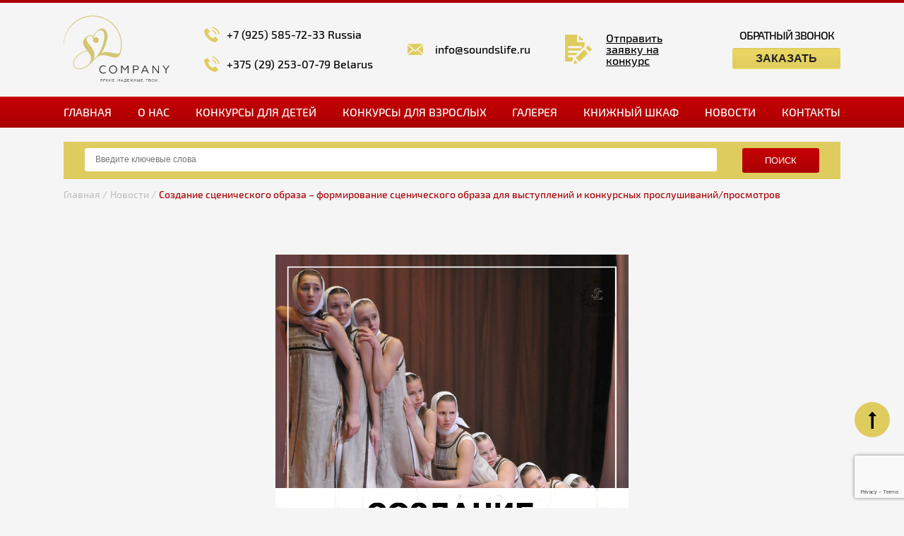

--- FILE ---
content_type: text/html; charset=UTF-8
request_url: https://www.soundslife.ru/sozdanie-stsenicheskogo-obraza-formirovanie-stsenicheskogo-obraza-dlya-vystuplenij-i-konkursnyh-proslushivanij-prosmotrov/
body_size: 16160
content:
<!DOCTYPE html>
<html lang="ru-RU" class="no-js">
	<head>
		<meta charset="UTF-8">
		<meta name="viewport" content="width=device-width, initial-scale=1">
		<meta name="yandex-verification" content="9c48fa3359a6f2bf" />
		<meta name="facebook-domain-verification" content="aefclve2jyon9jnadfzw3r8kt0g2w5" />
		<title>Создание сценического образа – формирование сценического образа для выступлений и конкурсных прослушиваний/просмотров</title>
		<link rel="shortcut icon" href="">
		<script type="text/javascript">(window.Image ? (new Image()) : document.createElement('img')).src = 'https://vk.com/rtrg?p=VK-RTRG-211398-7vfBl';</script>
		<!-- Facebook Pixel Code -->
		<script>
		!function(f,b,e,v,n,t,s)
		{if(f.fbq)return;n=f.fbq=function(){n.callMethod?
		n.callMethod.apply(n,arguments):n.queue.push(arguments)};
		if(!f._fbq)f._fbq=n;n.push=n;n.loaded=!0;n.version='2.0';
		n.queue=[];t=b.createElement(e);t.async=!0;
		t.src=v;s=b.getElementsByTagName(e)[0];
		s.parentNode.insertBefore(t,s)}(window,document,'script',
		'https://connect.facebook.net/en_US/fbevents.js');
		fbq('init', '1972291846354439'); 
		fbq('track', 'PageView');
		</script>
		<noscript>
		<img height="1" width="1" 
		src="https://www.facebook.com/tr?id=1972291846354439&ev=PageView
		&noscript=1"/>
		</noscript>
		<!-- End Facebook Pixel Code -->
		
	<!-- This site is optimized with the Yoast SEO plugin v17.3 - https://yoast.com/wordpress/plugins/seo/ -->
	<meta name="description" content="Создание сценического образа. В чем его важность, как и когда начинать работу по правильному его формированию" />
	<meta name="robots" content="index, follow, max-snippet:-1, max-image-preview:large, max-video-preview:-1" />
	<link rel="canonical" href="https://www.soundslife.ru/sozdanie-stsenicheskogo-obraza-formirovanie-stsenicheskogo-obraza-dlya-vystuplenij-i-konkursnyh-proslushivanij-prosmotrov/" />
	<meta property="og:locale" content="ru_RU" />
	<meta property="og:type" content="article" />
	<meta property="og:title" content="Создание сценического образа – формирование сценического образа для выступлений и конкурсных прослушиваний/просмотров - Sound&#039;s Life" />
	<meta property="og:description" content="Создание сценического образа. В чем его важность, как и когда начинать работу по правильному его формированию" />
	<meta property="og:url" content="https://www.soundslife.ru/sozdanie-stsenicheskogo-obraza-formirovanie-stsenicheskogo-obraza-dlya-vystuplenij-i-konkursnyh-proslushivanij-prosmotrov/" />
	<meta property="og:site_name" content="Sound&#039;s Life" />
	<meta property="article:published_time" content="2018-05-05T08:39:52+00:00" />
	<meta property="article:modified_time" content="2018-05-05T08:41:07+00:00" />
	<meta property="og:image" content="https://www.soundslife.ru/wp-content/uploads/Sozdanie-stsenicheskogo-obraza.jpg" />
	<meta property="og:image:width" content="900" />
	<meta property="og:image:height" content="900" />
	<meta name="twitter:card" content="summary" />
	<meta name="twitter:label1" content="Написано автором" />
	<meta name="twitter:data1" content="sl_admin" />
	<script type="application/ld+json" class="yoast-schema-graph">{"@context":"https://schema.org","@graph":[{"@type":"WebSite","@id":"https://www.soundslife.ru/#website","url":"https://www.soundslife.ru/","name":"Sound&#039;s Life","description":"","potentialAction":[{"@type":"SearchAction","target":{"@type":"EntryPoint","urlTemplate":"https://www.soundslife.ru/?s={search_term_string}"},"query-input":"required name=search_term_string"}],"inLanguage":"ru-RU"},{"@type":"ImageObject","@id":"https://www.soundslife.ru/sozdanie-stsenicheskogo-obraza-formirovanie-stsenicheskogo-obraza-dlya-vystuplenij-i-konkursnyh-proslushivanij-prosmotrov/#primaryimage","inLanguage":"ru-RU","url":"https://www.soundslife.ru/wp-content/uploads/Sozdanie-stsenicheskogo-obraza.jpg","contentUrl":"https://www.soundslife.ru/wp-content/uploads/Sozdanie-stsenicheskogo-obraza.jpg","width":900,"height":900},{"@type":"WebPage","@id":"https://www.soundslife.ru/sozdanie-stsenicheskogo-obraza-formirovanie-stsenicheskogo-obraza-dlya-vystuplenij-i-konkursnyh-proslushivanij-prosmotrov/#webpage","url":"https://www.soundslife.ru/sozdanie-stsenicheskogo-obraza-formirovanie-stsenicheskogo-obraza-dlya-vystuplenij-i-konkursnyh-proslushivanij-prosmotrov/","name":"\u0421\u043e\u0437\u0434\u0430\u043d\u0438\u0435 \u0441\u0446\u0435\u043d\u0438\u0447\u0435\u0441\u043a\u043e\u0433\u043e \u043e\u0431\u0440\u0430\u0437\u0430 \u2013 \u0444\u043e\u0440\u043c\u0438\u0440\u043e\u0432\u0430\u043d\u0438\u0435 \u0441\u0446\u0435\u043d\u0438\u0447\u0435\u0441\u043a\u043e\u0433\u043e \u043e\u0431\u0440\u0430\u0437\u0430 \u0434\u043b\u044f \u0432\u044b\u0441\u0442\u0443\u043f\u043b\u0435\u043d\u0438\u0439 \u0438 \u043a\u043e\u043d\u043a\u0443\u0440\u0441\u043d\u044b\u0445 \u043f\u0440\u043e\u0441\u043b\u0443\u0448\u0438\u0432\u0430\u043d\u0438\u0439/\u043f\u0440\u043e\u0441\u043c\u043e\u0442\u0440\u043e\u0432 - Sound&#039;s Life","isPartOf":{"@id":"https://www.soundslife.ru/#website"},"primaryImageOfPage":{"@id":"https://www.soundslife.ru/sozdanie-stsenicheskogo-obraza-formirovanie-stsenicheskogo-obraza-dlya-vystuplenij-i-konkursnyh-proslushivanij-prosmotrov/#primaryimage"},"datePublished":"2018-05-05T08:39:52+00:00","dateModified":"2018-05-05T08:41:07+00:00","author":{"@id":"https://www.soundslife.ru/#/schema/person/cb5d013c544cf56364b0405fe7b16740"},"description":"\u0421\u043e\u0437\u0434\u0430\u043d\u0438\u0435 \u0441\u0446\u0435\u043d\u0438\u0447\u0435\u0441\u043a\u043e\u0433\u043e \u043e\u0431\u0440\u0430\u0437\u0430. \u0412 \u0447\u0435\u043c \u0435\u0433\u043e \u0432\u0430\u0436\u043d\u043e\u0441\u0442\u044c, \u043a\u0430\u043a \u0438 \u043a\u043e\u0433\u0434\u0430 \u043d\u0430\u0447\u0438\u043d\u0430\u0442\u044c \u0440\u0430\u0431\u043e\u0442\u0443 \u043f\u043e \u043f\u0440\u0430\u0432\u0438\u043b\u044c\u043d\u043e\u043c\u0443 \u0435\u0433\u043e \u0444\u043e\u0440\u043c\u0438\u0440\u043e\u0432\u0430\u043d\u0438\u044e","breadcrumb":{"@id":"https://www.soundslife.ru/sozdanie-stsenicheskogo-obraza-formirovanie-stsenicheskogo-obraza-dlya-vystuplenij-i-konkursnyh-proslushivanij-prosmotrov/#breadcrumb"},"inLanguage":"ru-RU","potentialAction":[{"@type":"ReadAction","target":["https://www.soundslife.ru/sozdanie-stsenicheskogo-obraza-formirovanie-stsenicheskogo-obraza-dlya-vystuplenij-i-konkursnyh-proslushivanij-prosmotrov/"]}]},{"@type":"BreadcrumbList","@id":"https://www.soundslife.ru/sozdanie-stsenicheskogo-obraza-formirovanie-stsenicheskogo-obraza-dlya-vystuplenij-i-konkursnyh-proslushivanij-prosmotrov/#breadcrumb","itemListElement":[{"@type":"ListItem","position":1,"name":"\u0413\u043b\u0430\u0432\u043d\u0430\u044f \u0441\u0442\u0440\u0430\u043d\u0438\u0446\u0430","item":"https://www.soundslife.ru/"},{"@type":"ListItem","position":2,"name":"\u0421\u043e\u0437\u0434\u0430\u043d\u0438\u0435 \u0441\u0446\u0435\u043d\u0438\u0447\u0435\u0441\u043a\u043e\u0433\u043e \u043e\u0431\u0440\u0430\u0437\u0430 \u2013 \u0444\u043e\u0440\u043c\u0438\u0440\u043e\u0432\u0430\u043d\u0438\u0435 \u0441\u0446\u0435\u043d\u0438\u0447\u0435\u0441\u043a\u043e\u0433\u043e \u043e\u0431\u0440\u0430\u0437\u0430 \u0434\u043b\u044f \u0432\u044b\u0441\u0442\u0443\u043f\u043b\u0435\u043d\u0438\u0439 \u0438 \u043a\u043e\u043d\u043a\u0443\u0440\u0441\u043d\u044b\u0445 \u043f\u0440\u043e\u0441\u043b\u0443\u0448\u0438\u0432\u0430\u043d\u0438\u0439/\u043f\u0440\u043e\u0441\u043c\u043e\u0442\u0440\u043e\u0432"}]},{"@type":"Person","@id":"https://www.soundslife.ru/#/schema/person/cb5d013c544cf56364b0405fe7b16740","name":"sl_admin","image":{"@type":"ImageObject","@id":"https://www.soundslife.ru/#personlogo","inLanguage":"ru-RU","url":"https://secure.gravatar.com/avatar/73684d179dd189b991cd72a99b5b7096?s=96&d=mm&r=g","contentUrl":"https://secure.gravatar.com/avatar/73684d179dd189b991cd72a99b5b7096?s=96&d=mm&r=g","caption":"sl_admin"},"url":"https://www.soundslife.ru/author/sl_admin/"}]}</script>
	<!-- / Yoast SEO plugin. -->


<link rel='dns-prefetch' href='//www.google.com' />
<link rel='dns-prefetch' href='//s.w.org' />
<link rel="alternate" type="application/rss+xml" title="Sound&#039;s Life &raquo; Лента комментариев к &laquo;Создание сценического образа – формирование сценического образа для выступлений и конкурсных прослушиваний/просмотров&raquo;" href="https://www.soundslife.ru/sozdanie-stsenicheskogo-obraza-formirovanie-stsenicheskogo-obraza-dlya-vystuplenij-i-konkursnyh-proslushivanij-prosmotrov/feed/" />
		<script type="text/javascript">
			window._wpemojiSettings = {"baseUrl":"https:\/\/s.w.org\/images\/core\/emoji\/12.0.0-1\/72x72\/","ext":".png","svgUrl":"https:\/\/s.w.org\/images\/core\/emoji\/12.0.0-1\/svg\/","svgExt":".svg","source":{"concatemoji":"https:\/\/www.soundslife.ru\/wp-includes\/js\/wp-emoji-release.min.js?ver=5.2.23"}};
			!function(e,a,t){var n,r,o,i=a.createElement("canvas"),p=i.getContext&&i.getContext("2d");function s(e,t){var a=String.fromCharCode;p.clearRect(0,0,i.width,i.height),p.fillText(a.apply(this,e),0,0);e=i.toDataURL();return p.clearRect(0,0,i.width,i.height),p.fillText(a.apply(this,t),0,0),e===i.toDataURL()}function c(e){var t=a.createElement("script");t.src=e,t.defer=t.type="text/javascript",a.getElementsByTagName("head")[0].appendChild(t)}for(o=Array("flag","emoji"),t.supports={everything:!0,everythingExceptFlag:!0},r=0;r<o.length;r++)t.supports[o[r]]=function(e){if(!p||!p.fillText)return!1;switch(p.textBaseline="top",p.font="600 32px Arial",e){case"flag":return s([55356,56826,55356,56819],[55356,56826,8203,55356,56819])?!1:!s([55356,57332,56128,56423,56128,56418,56128,56421,56128,56430,56128,56423,56128,56447],[55356,57332,8203,56128,56423,8203,56128,56418,8203,56128,56421,8203,56128,56430,8203,56128,56423,8203,56128,56447]);case"emoji":return!s([55357,56424,55356,57342,8205,55358,56605,8205,55357,56424,55356,57340],[55357,56424,55356,57342,8203,55358,56605,8203,55357,56424,55356,57340])}return!1}(o[r]),t.supports.everything=t.supports.everything&&t.supports[o[r]],"flag"!==o[r]&&(t.supports.everythingExceptFlag=t.supports.everythingExceptFlag&&t.supports[o[r]]);t.supports.everythingExceptFlag=t.supports.everythingExceptFlag&&!t.supports.flag,t.DOMReady=!1,t.readyCallback=function(){t.DOMReady=!0},t.supports.everything||(n=function(){t.readyCallback()},a.addEventListener?(a.addEventListener("DOMContentLoaded",n,!1),e.addEventListener("load",n,!1)):(e.attachEvent("onload",n),a.attachEvent("onreadystatechange",function(){"complete"===a.readyState&&t.readyCallback()})),(n=t.source||{}).concatemoji?c(n.concatemoji):n.wpemoji&&n.twemoji&&(c(n.twemoji),c(n.wpemoji)))}(window,document,window._wpemojiSettings);
		</script>
		<style type="text/css">
img.wp-smiley,
img.emoji {
	display: inline !important;
	border: none !important;
	box-shadow: none !important;
	height: 1em !important;
	width: 1em !important;
	margin: 0 .07em !important;
	vertical-align: -0.1em !important;
	background: none !important;
	padding: 0 !important;
}
</style>
	<link rel='stylesheet' id='jquery.prettyphoto-css'  href='https://www.soundslife.ru/wp-content/plugins/wp-video-lightbox/css/prettyPhoto.css?ver=5.2.23' type='text/css' media='all' />
<link rel='stylesheet' id='video-lightbox-css'  href='https://www.soundslife.ru/wp-content/plugins/wp-video-lightbox/wp-video-lightbox.css?ver=5.2.23' type='text/css' media='all' />
<link rel='stylesheet' id='wp-block-library-css'  href='https://www.soundslife.ru/wp-includes/css/dist/block-library/style.min.css?ver=5.2.23' type='text/css' media='all' />
<link rel='stylesheet' id='contact-form-7-css'  href='https://www.soundslife.ru/wp-content/plugins/contact-form-7/includes/css/styles.css?ver=5.1.2' type='text/css' media='all' />
<link rel='stylesheet' id='owl.carousel.min-css'  href='https://www.soundslife.ru/wp-content/themes/soundlife/assets/styles/owl.carousel.min.css?ver=5.2.23' type='text/css' media='all' />
<link rel='stylesheet' id='grid-css'  href='https://www.soundslife.ru/wp-content/themes/soundlife/assets/styles/grid.css?ver=5.2.23' type='text/css' media='all' />
<link rel='stylesheet' id='reset-css'  href='https://www.soundslife.ru/wp-content/themes/soundlife/assets/styles/reset.css?ver=1504967005' type='text/css' media='all' />
<link rel='stylesheet' id='fonts-css'  href='https://www.soundslife.ru/wp-content/themes/soundlife/assets/styles/fonts.css?ver=1496034897' type='text/css' media='all' />
<link rel='stylesheet' id='font-awesome.min-css'  href='https://www.soundslife.ru/wp-content/themes/soundlife/assets/styles/font-awesome.min.css?ver=5.2.23' type='text/css' media='all' />
<link rel='stylesheet' id='pickmeupcss-css'  href='https://www.soundslife.ru/wp-content/themes/soundlife/assets/styles/pickmeup.css?ver=5.2.23' type='text/css' media='all' />
<link rel='stylesheet' id='style2-css'  href='https://www.soundslife.ru/wp-content/themes/soundlife/assets/styles/style2.css?ver=1669188030' type='text/css' media='all' />
<link rel='stylesheet' id='style3-css'  href='https://www.soundslife.ru/wp-content/themes/soundlife/assets/styles/style3.css?ver=1596024706' type='text/css' media='all' />
<link rel='stylesheet' id='media-style-css'  href='https://www.soundslife.ru/wp-content/themes/soundlife/assets/styles/media.css?ver=1503490465' type='text/css' media='all' />
<link rel='stylesheet' id='jquery-ui.min-css'  href='https://www.soundslife.ru/wp-content/themes/soundlife/assets/styles/jquery-ui.min.css?ver=5.2.23' type='text/css' media='all' />
<script type='text/javascript' src='https://www.soundslife.ru/wp-includes/js/jquery/jquery.js?ver=1.12.4-wp'></script>
<script type='text/javascript' src='https://www.soundslife.ru/wp-includes/js/jquery/jquery-migrate.min.js?ver=1.4.1'></script>
<script type='text/javascript' src='https://www.soundslife.ru/wp-content/plugins/wp-video-lightbox/js/jquery.prettyPhoto.min.js?ver=3.1.6'></script>
<script type='text/javascript'>
/* <![CDATA[ */
var vlpp_vars = {"prettyPhoto_rel":"wp-video-lightbox","animation_speed":"fast","slideshow":"5000","autoplay_slideshow":"false","opacity":"0.80","show_title":"true","allow_resize":"true","allow_expand":"true","default_width":"640","default_height":"480","counter_separator_label":"\/","theme":"pp_default","horizontal_padding":"20","hideflash":"true","wmode":"opaque","autoplay":"true","modal":"false","deeplinking":"false","overlay_gallery":"true","overlay_gallery_max":"30","keyboard_shortcuts":"true","ie6_fallback":"true"};
/* ]]> */
</script>
<script type='text/javascript' src='https://www.soundslife.ru/wp-content/plugins/wp-video-lightbox/js/video-lightbox.js?ver=3.1.6'></script>
<script type='text/javascript' src='https://www.soundslife.ru/wp-content/themes/soundlife/assets/scripts/jquery-ui.min.js?ver=5.2.23'></script>
<script type='text/javascript' src='https://www.soundslife.ru/wp-content/themes/soundlife/assets/scripts/datepicker-ru.js?ver=5.2.23'></script>
<script type='text/javascript' src='https://www.soundslife.ru/wp-content/themes/soundlife/assets/scripts/moment.min.js?ver=5.2.23'></script>
<script type='text/javascript' src='https://www.soundslife.ru/wp-content/themes/soundlife/assets/scripts/owl.carousel.min.js?ver=5.2.23'></script>
<script type='text/javascript' src='https://www.soundslife.ru/wp-content/themes/soundlife/assets/scripts/pickmeup.min.js?ver=5.2.23'></script>
<script type='text/javascript' src='https://www.soundslife.ru/wp-content/themes/soundlife/assets/scripts/scripts.js?ver=1503304411'></script>
<script type='text/javascript'>
/* <![CDATA[ */
var MyAjax = {"ajaxurl":"https:\/\/www.soundslife.ru\/wp-admin\/admin-ajax.php"};
/* ]]> */
</script>
<script type='text/javascript' src='https://www.soundslife.ru/wp-content/themes/soundlife/assets/scripts/frontend.js?ver=1669188699'></script>
<link rel='https://api.w.org/' href='https://www.soundslife.ru/wp-json/' />
<link rel="EditURI" type="application/rsd+xml" title="RSD" href="https://www.soundslife.ru/xmlrpc.php?rsd" />
<link rel="wlwmanifest" type="application/wlwmanifest+xml" href="https://www.soundslife.ru/wp-includes/wlwmanifest.xml" /> 
<meta name="generator" content="WordPress 5.2.23" />
<link rel='shortlink' href='https://www.soundslife.ru/?p=3805' />
<link rel="alternate" type="application/json+oembed" href="https://www.soundslife.ru/wp-json/oembed/1.0/embed?url=https%3A%2F%2Fwww.soundslife.ru%2Fsozdanie-stsenicheskogo-obraza-formirovanie-stsenicheskogo-obraza-dlya-vystuplenij-i-konkursnyh-proslushivanij-prosmotrov%2F" />
<link rel="alternate" type="text/xml+oembed" href="https://www.soundslife.ru/wp-json/oembed/1.0/embed?url=https%3A%2F%2Fwww.soundslife.ru%2Fsozdanie-stsenicheskogo-obraza-formirovanie-stsenicheskogo-obraza-dlya-vystuplenij-i-konkursnyh-proslushivanij-prosmotrov%2F&#038;format=xml" />
<script>
            WP_VIDEO_LIGHTBOX_VERSION="1.9.3";
            WP_VID_LIGHTBOX_URL="https://www.soundslife.ru/wp-content/plugins/wp-video-lightbox";
                        function wpvl_paramReplace(name, string, value) {
                // Find the param with regex
                // Grab the first character in the returned string (should be ? or &)
                // Replace our href string with our new value, passing on the name and delimeter

                var re = new RegExp("[\?&]" + name + "=([^&#]*)");
                var matches = re.exec(string);
                var newString;

                if (matches === null) {
                    // if there are no params, append the parameter
                    newString = string + '?' + name + '=' + value;
                } else {
                    var delimeter = matches[0].charAt(0);
                    newString = string.replace(re, delimeter + name + "=" + value);
                }
                return newString;
            }
            </script><script type="text/javascript">!function(){var t=document.createElement("script");t.type="text/javascript",t.async=!0,t.src='https://vk.com/js/api/openapi.js?171',t.onload=function(){VK.Retargeting.Init("VK-RTRG-1870365-3GjX0"),VK.Retargeting.Hit()},document.head.appendChild(t)}();</script><link rel="icon" href="https://www.soundslife.ru/wp-content/uploads/cropped-Icon-svg-32x32.png" sizes="32x32" />
<link rel="icon" href="https://www.soundslife.ru/wp-content/uploads/cropped-Icon-svg-192x192.png" sizes="192x192" />
<link rel="apple-touch-icon-precomposed" href="https://www.soundslife.ru/wp-content/uploads/cropped-Icon-svg-180x180.png" />
<meta name="msapplication-TileImage" content="https://www.soundslife.ru/wp-content/uploads/cropped-Icon-svg-270x270.png" />
		<style type="text/css" id="wp-custom-css">
			.scroll-up{bottom: 100px;}
.b-popup .b-popup-content__welcome::before{top: 10px; left: 10px; width: calc(100% - 20px); height: calc(100% - 20px);}		</style>
		<!-- Google Tag Manager -->
<script>(function(w,d,s,l,i){w[l]=w[l]||[];w[l].push({'gtm.start':
new Date().getTime(),event:'gtm.js'});var f=d.getElementsByTagName(s)[0],
j=d.createElement(s),dl=l!='dataLayer'?'&l='+l:'';j.async=true;j.src=
'https://www.googletagmanager.com/gtm.js?id='+i+dl;f.parentNode.insertBefore(j,f);
})(window,document,'script','dataLayer','GTM-MZ3FN6J');</script>
<!-- End Google Tag Manager -->
    </head>
    
	<body class="post-template-default single single-post postid-3805 single-format-standard">
<!-- Google Tag Manager (noscript) -->
<noscript><iframe src="https://www.googletagmanager.com/ns.html?id=GTM-MZ3FN6J"
height="0" width="0" style="display:none;visibility:hidden"></iframe></noscript>
<!-- End Google Tag Manager (noscript) -->
	<div class="top-red-row"></div>
    <div class="overlay_write"></div>
	<div class="modal_write" id="popup_thanks">
	    <div class="modal_content">
		 <div class="modal_close">X</div>
		 <div class="modal_title">Спасибо за подписку!</div>
         <p></p>
	    </div>
	</div>
	<div class="b-popup" id="popup77">
	    <div class="b-popup-content">
		 <a href="#" class="close_popup">X</a>
		 <form action="javascript:void(0);" method="post" id="call_back_form" class="call_back_form" onsubmit="call_back_form();">
		 	<input type="text" name="name" required="required" placeholder="Ваше имя" />
		 	<input type="text" name="phone" required="required" placeholder="Ваш номер телефона" />
		 	<button type="submit" onclick="yaCounter45645585.reachGoal('backcall'); return true;">Заказать</button>
		 </form>
		 <span class="success">Ваша заявка принята!</span>
	    </div>
	</div>
	<div class="b-popup" id="popup88">
	    <div class="b-popup-content" style="height: 280px">
		 <a href="#" class="close_popup">X</a>
		 <form action="javascript:void(0);" method="post" class="order_form" id="order_form" onsubmit="order_form();">
		 	<input type="text" name="name" required="required" placeholder="Ваше Ф.И.О" />
		 	<input type="text" name="phone" required="required" placeholder="Ваш номер телефона" />
		 	<input type="text" name="email" required="required" placeholder="Ваш e-mail" />
		 	<input type="text" name="address" required="required" placeholder="Почтовый адрес получателя" />
		 	<input type="hidden" name="tovar" value="">
		 	<button type="submit">Заказать</button>
		 </form>
		 <span class="success">Ваша заявка принята!</span>
	    </div>
	</div>
	<div class="b-popup" id="popup-welcome">
	    <div class="b-popup-content b-popup-content__welcome">
		 <button href="#" class="close-popup-welcome"></button>
		 <div class="popup-welcome__info">
			 <p class="popup-welcome__header">Мы позвоним вам и ответим на вопросы, расскажем про акции и бонусы</p>
			 <form action="javascript:void(0);" method="post" class="welcome_form" id="welcome_form"  onsubmit="welcome_form();">
			 	<input type="text" name="name" required="required" placeholder="Как вас зовут?" />
			 	<input type="text" name="phone" required="required" placeholder="Номер телефона" />
			 	<button type="submit">Заказать звонок</button>

			 	<a href="#" class="popup-welcome__questions">Остались вопросы?</a>
			 </form>
			 <span class="success">Ваш запрос принят.</span>
		 </div>
		 <div class="popup-welcome__image">
		 	<!-- <img src="https://www.soundslife.ru/wp-content/themes/soundlife/assets/img/welcome.jpg" /> -->
		 </div>
	    </div>
	</div>
	<header>
		<div class="fixed-mob-menu">
			<ul>
				<li><a href="/">Главная</a></li>
				<li class="li-general-menu"><a href="/o-nas/">О нас</a> <img class="drop-img-menu" src="https://www.soundslife.ru/wp-content/themes/soundlife/assets/img/drop-down-arrow.svg">
					<ul class="drop-menu-ul">
						<li><a href="/pressa-about-us/">О нас пишут</a></li>
						<li><a href="/sponsorship-package/">Спонсорский пакет</a></li>
						<li><a href="/vacations/">Вакансии</a></li>
						<li><a href="/acknowledgments/">Благодарности</a></li>
						<li><a href="/documents/">Уставные документы</a></li>
						<li><a href="/regional-representatives/">Региональные представители</a></li>
					</ul>
				</li>
				<li class="li-general-menu"><a href="/konkursy-dlya-detej/">Конкурсы для детей</a> <img class="drop-img-menu" src="https://www.soundslife.ru/wp-content/themes/soundlife/assets/img/drop-down-arrow.svg">
					<ul class="drop-menu-ul">
						<li><a href="https://www.soundslife.ru/children-konkurs/vokalnye-konkursy/">Вокальные конкурсы</a></li><li><a href="https://www.soundslife.ru/children-konkurs/muzykalnye-konkursy/">Музыкальные конкурсы</a></li><li><a href="https://www.soundslife.ru/children-konkurs/tantsevalnye-konkursy/">Танцевальные конкурсы</a></li><li><a href="https://www.soundslife.ru/children-konkurs/konkursy-detskogo-tvorchestva/">Творческие конкурсы для детей</a></li><li><a href="https://www.soundslife.ru/children-konkurs/konkursy-dlya-doshkolnikov/">Конкурсы для дошкольников</a></li><li><a href="https://www.soundslife.ru/children-konkurs/molodezhnye-festivali/">Молодежные фестивали</a></li>					</ul>
				</li>
				<li class="li-general-menu"><a href="/konkursy-dlya-vzroslyh/">Конкурсы для взрослых</a> <img class="drop-img-menu" src="https://www.soundslife.ru/wp-content/themes/soundlife/assets/img/drop-down-arrow.svg">
					<ul class="drop-menu-ul">
						<li><a href="https://www.soundslife.ru/adult-konkurs/vokalnye-konkursy/">Вокальные конкурсы</a></li><li><a href="https://www.soundslife.ru/adult-konkurs/horovye-konkursy/">Хоровые конкурсы</a></li><li><a href="https://www.soundslife.ru/adult-konkurs/muzykalnye-konkursy/">Музыкальные конкурсы</a></li><li><a href="https://www.soundslife.ru/adult-konkurs/muzikalnie-festivali/">Музыкальные фестивали</a></li><li><a href="https://www.soundslife.ru/adult-konkurs/tantsevalnye-konkursy/">Танцевальные конкурсы</a></li><li><a href="https://www.soundslife.ru/adult-konkurs/tantsevalnye-festivali/">Танцевальные фестивали</a></li><li><a href="https://www.soundslife.ru/adult-konkurs/festival-iskusstv/">Фестиваль искусств</a></li><li><a href="https://www.soundslife.ru/adult-konkurs/tvorcheskie-konkursy/">Творческие конкурсы</a></li><li><a href="https://www.soundslife.ru/adult-konkurs/konkursy-pianistov/">Конкурсы пианистов</a></li><li><a href="https://www.soundslife.ru/adult-konkurs/folklornyj-festival/">Фольклорный фестиваль</a></li>					</ul>
				</li>
				<li class="li-general-menu"><a href="#">Галерея</a>
					<img class="drop-img-menu" src="https://www.soundslife.ru/wp-content/themes/soundlife/assets/img/drop-down-arrow.svg">
					<ul class="drop-menu-ul">
                        <li><a href="/fotogalereya/">Фотогалерея</a></li>
						<li><a href="/videos">Видеогалерея</a></li>
					</ul>
				</li>
				<li><a href="/knizhnyj-shkaf/"> Книжный шкаф</a></li>
				<li><a href="/news/">Новости</a></li>
				<li><a href="/kontakty/">Контакты</a></li>
			</ul>
		</div>
		<div class="main-fix-header">
            <div class="fixed-header box-center-content">
                <div class="display-flex top-left-head-blc">
                    <img src="https://www.soundslife.ru/wp-content/themes/soundlife/assets/img/email.png">
                    <p>info@soundslife.ru</p>
                </div>
                <div class="display-flex top-right-head-blc">
                    <img src="https://www.soundslife.ru/wp-content/themes/soundlife/assets/img/mobile.png" id="show-welcome-popup">
                    <div>
                        <p style="margin-bottom: 4px;"> +7 (925) 585-72-33 Russia</p>
                        <p></p>
                    </div>
                </div>
                <div class="feedback-header-blc display-flex">
                    <img src="https://www.soundslife.ru/wp-content/themes/soundlife/assets/img/application.png">
                    <a href="https://ptt.soundslife.ru/">Отправить заявку на конкурс!</a>
                </div>
                <div class="callback-header-blc">
                    <p>Обратный звонок</p>
                    <button class="call_back">Заказать</button>
                </div>
            </div>
        </div>
		<div class="top-head-info">
            <div class="container-header-main box-center-content">
                <a href="/">
                	<!-- <img class="logo-main" src="http://www.soundslife.ru/wp-content/uploads/2017/05/logo.png"> -->
                	<img class="logo-main-new" src="https://www.soundslife.ru/wp-content/themes/soundlife/assets/img/Logo-svg.svg">
                </a>
                <div class="left-other-header-blc">
                	<div class="display-flex top-left-head-blc">
                        <img src="https://www.soundslife.ru/wp-content/themes/soundlife/assets/img/phone.png">
                        <p> +7 (925) 585-72-33 Russia</p>
                    </div>
                    <!-- <div class="display-flex top-left-head-blc">
                        <img src="https://www.soundslife.ru/wp-content/themes/soundlife/assets/img/email.png">
                        <p>info@soundslife.ru</p>
                    </div> -->
                    <div class="display-flex bottom-left-head-blc belarus-phone-number">
                        <img src="https://www.soundslife.ru/wp-content/themes/soundlife/assets/img/phone.png">
                        <p>+375 (29) 253-07-79 Belarus</p>
                    </div>
                    <div class="display-flex bottom-left-head-blc russian-phone-number">
                        <!-- <img src="https://www.soundslife.ru/wp-content/themes/soundlife/assets/img/phone.png"> -->
                        <img src="https://www.soundslife.ru/wp-content/themes/soundlife/assets/img/email.png">
                        <!-- <p> +7 (925) 585-72-33 Russia</p> -->
                        <p>info@soundslife.ru</p>
                    </div>
                </div>
                <div class="right-other-header-blc">
                    <div class="display-flex top-right-head-blc">
                        <img src="https://www.soundslife.ru/wp-content/themes/soundlife/assets/img/email.png">
                        <!-- <div> -->
                            <p>info@soundslife.ru</p>
                            <!-- <p></p> -->
                        <!-- </div> -->
                    </div>
                    <!-- <div class="display-flex bottom-right-head-blc" style="position: relative; bottom: 10px;">
                        <img src="/assets/img/skype.png">
                        <p></p>
                    </div> -->
                </div>
                <div class="feedback-header-blc display-flex">
                    <img src="https://www.soundslife.ru/wp-content/themes/soundlife/assets/img/application.png">
                    <a href="https://ptt.soundslife.ru/">Отправить заявку на конкурс</a>
                </div>
                <div class="callback-header-blc">
                    <p>Обратный звонок</p>
                    <button class="call_back">Заказать</button>
                </div>
            </div>
            <div class="container-header-main box-center-content mobile_menu">
                <a href="/">
                	<!-- <img class="logo-main" src="http://www.soundslife.ru/wp-content/uploads/2017/05/logo.png"> -->
                	<img class="logo-main-new" src="https://www.soundslife.ru/wp-content/themes/soundlife/assets/img/Logo-svg.svg">
                </a>
                <div class="right_part">
                	<div>
                		 <img src="https://www.soundslife.ru/wp-content/themes/soundlife/assets/img/email.png">
                       		 <p>info@soundslife.ru</p>
                	</div>
                	<div>
                		 <img src="https://www.soundslife.ru/wp-content/themes/soundlife/assets/img/phone.png">
                        	<p> +7 (925) 585-72-33 Russia</p>
                	</div>
                	<div>
                		 <img src="https://www.soundslife.ru/wp-content/themes/soundlife/assets/img/application.png">
                   		 <a href="https://ptt.soundslife.ru/" style="width: 120px; color: #000">Отправить заявку на конкурс</a>
                	</div>
                </div>
            </div>
        </div>

        <div class="top-main-menu">
            <div class="mobile-menu box-center-content">
                <p class="mobile-menu-link vsz-bth-burger">Mеню ☰</p>
            </div>
            <ul class="box-center-content">
                <li>
                    <a href="/">Главная</a>
                </li>
                <li>
                    <a href="/o-nas/">О нас</a>
                    <ul class="sub-menu">
                        <li><a href="/pressa-about-us/">О нас пишут</a></li>
						<li><a href="/sponsorship-package/">Спонсорский пакет</a></li>
						<li><a href="/vacations/">Вакансии</a></li>
						<li><a href="/acknowledgments/">Благодарности</a></li>
						<li><a href="/documents/">Уставные документы</a></li>
						<li><a href="/regional-representatives/">Региональные представители</a></li>
                    </ul>
                </li>
                <li>
                    <a href="/konkursy-dlya-detej/">Конкурсы для детей</a>
                    <ul class="sub-menu">
						<li><a href="https://www.soundslife.ru/children-konkurs/vokalnye-konkursy/">Вокальные конкурсы</a></li><li><a href="https://www.soundslife.ru/children-konkurs/muzykalnye-konkursy/">Музыкальные конкурсы</a></li><li><a href="https://www.soundslife.ru/children-konkurs/tantsevalnye-konkursy/">Танцевальные конкурсы</a></li><li><a href="https://www.soundslife.ru/children-konkurs/konkursy-detskogo-tvorchestva/">Творческие конкурсы для детей</a></li><li><a href="https://www.soundslife.ru/children-konkurs/konkursy-dlya-doshkolnikov/">Конкурсы для дошкольников</a></li><li><a href="https://www.soundslife.ru/children-konkurs/molodezhnye-festivali/">Молодежные фестивали</a></li>					</ul>
                </li>
                <li>
                	<a href="/konkursy-dlya-vzroslyh/">Конкурсы для взрослых</a>
                 	<ul class="sub-menu">
						<li><a href="https://www.soundslife.ru/adult-konkurs/vokalnye-konkursy/">Вокальные конкурсы</a></li><li><a href="https://www.soundslife.ru/adult-konkurs/horovye-konkursy/">Хоровые конкурсы</a></li><li><a href="https://www.soundslife.ru/adult-konkurs/muzykalnye-konkursy/">Музыкальные конкурсы</a></li><li><a href="https://www.soundslife.ru/adult-konkurs/muzikalnie-festivali/">Музыкальные фестивали</a></li><li><a href="https://www.soundslife.ru/adult-konkurs/tantsevalnye-konkursy/">Танцевальные конкурсы</a></li><li><a href="https://www.soundslife.ru/adult-konkurs/tantsevalnye-festivali/">Танцевальные фестивали</a></li><li><a href="https://www.soundslife.ru/adult-konkurs/festival-iskusstv/">Фестиваль искусств</a></li><li><a href="https://www.soundslife.ru/adult-konkurs/tvorcheskie-konkursy/">Творческие конкурсы</a></li><li><a href="https://www.soundslife.ru/adult-konkurs/konkursy-pianistov/">Конкурсы пианистов</a></li><li><a href="https://www.soundslife.ru/adult-konkurs/folklornyj-festival/">Фольклорный фестиваль</a></li>					</ul>
                </li>
                <li>
                    <a href="#">Галерея</a>
                    <ul class="sub-menu">
                        <li><a href="/fotogalereya/">Фотогалерея</a></li>
						<li><a href="/videos">Видеогалерея</a></li>
                    </ul>
                </li>
                <li>
                    <a href="/knizhnyj-shkaf/">Книжный шкаф</a>
                </li>
				<li>
                    <a href="/news/">Новости</a>
                </li>
                <li>
                    <a href="/kontakty/">Контакты</a>
                </li>
            </ul>
        </div>
	</header>
	<div class="box-center-content search-block-main">
		<div class="box-center-content search-block">
	        <input class="main-search" type="search" name="" placeholder="Введите ключевые слова">
	        <button class="btn-search">Поиск</button>
	    </div>
    </div>
	<div class="box-search">
		<div class="live-search">
			
		</div>
	</div>
       
	<div class="all_concurs single_news">
		<div class="container">
			<div class="breadcrumbs">
				<a href="/" class="breadcrumbs-main">Главная /</a>
				<a href="/news" class="breadcrumbs-main">Новости /</a>
				<a href="#" class="breadcrumbs-child">Создание сценического образа – формирование сценического образа для выступлений и конкурсных прослушиваний/просмотров</a>
			</div>
			<div style="padding: 30px 0; white-space: pre-line;">
				<div style="text-align: center;margin-bottom: 20px; ">

				<img src="https://www.soundslife.ru/wp-content/uploads/Sozdanie-stsenicheskogo-obraza.jpg" alt="" style="max-width: 500px;width: 100%;height: auto;">


				<!-- <span class="bg_contain" style="background: url('https://www.soundslife.ru/wp-content/uploads/Sozdanie-stsenicheskogo-obraza.jpg') no-repeat; max-width: 400px; width: 100%; height: 400px; background-size: cover; background-position: center center; display: block;"></span> -->
				</div>
				<p style="text-align: justify;"><span style="font-size: 12pt;"><strong>Создание сценического образа: формирование удачного сценического образа для выступлений</strong></span></p>
<p style="text-align: justify;"> </p>
<p style="text-align: justify;"><span style="font-size: 12pt;"><strong>Что такое сценический образ?</strong> Это форма воспроизведения всего, что понял и прочувствовал артист в том произведении искусства, которое он подготовил к показу и демонстрирует зрителям на сцене. Проще говоря, это единство и целостность «Я» артиста, и «Он» – художественный образ произведения с его компонентами:</span></p>
<ul style="text-align: justify;">
<li><span style="font-size: 12pt;">идея;</span></li>
<li><span style="font-size: 12pt;">содержание;</span></li>
<li><span style="font-size: 12pt;">символика;</span></li>
<li><span style="font-size: 12pt;">изобразительное решение;</span></li>
<li><span style="font-size: 12pt;">музыка и т.д.</span></li>
</ul>
<p style="text-align: justify;"> </p>
<p style="text-align: justify;"><span style="font-size: 12pt;">На зрителей воздействуют и само произведение искусства, и творческий процесс создания сценического образа – перевоплощение исполнителя в «героя» (персонажа) правдоподобной «истории», которую он эмоционально рассказывает зрителю песней, музыкой или танцем. Не случайно у слова «образность» богатый синонимический и ассоциативный ряд:  </span></p>
<p>&nbsp;</p>
<ul style="text-align: justify;">
<li><span style="font-size: 12pt;">сочный,</span></li>
<li><span style="font-size: 12pt;">живой,</span></li>
<li><span style="font-size: 12pt;">живописный,</span></li>
<li><span style="font-size: 12pt;">экспрессивный,</span></li>
<li><span style="font-size: 12pt;">выразительный,</span></li>
<li><span style="font-size: 12pt;">художественный,</span></li>
<li><span style="font-size: 12pt;">колоритный,</span></li>
<li><span style="font-size: 12pt;">красочный,</span></li>
<li><span style="font-size: 12pt;">яркий,</span></li>
<li><span style="font-size: 12pt;">красноречивый и т.д.</span></li>
</ul>
<p style="text-align: justify;"><span style="font-size: 12pt;"> </span></p>
<p><img src="https://www.soundslife.ru/wp-content/plugins/lazy-load/images/1x1.trans.gif" data-lazy-src="http://www.soundslife.ru/wp-content/uploads/10-1024x683.jpg" class="aligncenter wp-image-3807" alt width="500" height="333" srcset="https://www.soundslife.ru/wp-content/uploads/10-1024x683.jpg 1024w, https://www.soundslife.ru/wp-content/uploads/10-150x100.jpg 150w, https://www.soundslife.ru/wp-content/uploads/10-300x200.jpg 300w, https://www.soundslife.ru/wp-content/uploads/10-768x512.jpg 768w" sizes="(max-width: 500px) 100vw, 500px"><noscript><img class="aligncenter wp-image-3807" src="http://www.soundslife.ru/wp-content/uploads/10-1024x683.jpg" alt="" width="500" height="333" srcset="https://www.soundslife.ru/wp-content/uploads/10-1024x683.jpg 1024w, https://www.soundslife.ru/wp-content/uploads/10-150x100.jpg 150w, https://www.soundslife.ru/wp-content/uploads/10-300x200.jpg 300w, https://www.soundslife.ru/wp-content/uploads/10-768x512.jpg 768w" sizes="(max-width: 500px) 100vw, 500px" /></noscript></p>
<p>&nbsp;</p>
<p style="text-align: justify;"><span style="font-size: 12pt;"><strong>Создание сценического образа – лучшие советы для начинающих и опытных артистов</strong></span></p>
<p style="text-align: justify;"> </p>
<p style="text-align: justify;"><span style="font-size: 12pt;">Понятие сценический образ органично связано с понятием художественный образ. У маленьких детей сознание не оперирует стандартной логикой, они склонны воспринимать мир художественно, метафорично, перенося качества одних предметов и явлений на другие. С возрастом эта способность вытесняется навыками мыслить «правильными» стандартными схемами. Поэтому у старших детей возникают трудности в работе над сценическим образом из-за комплексов и зажатости, характерных для подросткового возраста. Ведь чтобы «войти в образ» любого музыкального произведения, его нужно прочувствовать и самовыразить, обнажая душу перед другими людьми.</span></p>
<p style="text-align: justify;"> </p>
<p style="text-align: justify;"><span style="font-size: 12pt;">Итак, сценический образ рождается в воображении артиста, воплощается и «живет» только на репетициях и в концертном номере того или иного вида исполнительского искусства с присущей им спецификой. Однако можно выделить общие законы его построения, без понимания сути и важности которых поиск и формирование сценического образа с правдоподобной историей его существования на подмостках сцены не сложится. </span></p>
<p style="text-align: justify;"><span style="font-size: 12pt;"> </span></p>
<p style="text-align: justify;"><span style="font-size: 12pt;"><strong>Как создать персонаж для выступления на сцене, который запомнится</strong></span></p>
<p style="text-align: justify;"> </p>
<p style="text-align: justify;"><span style="font-size: 12pt;">На первых же танцевальных занятиях, при работе с музыкальными или вокальными произведениями юным артистам необходимо пояснять, что исполнительское мастерство – это не только выученные шаги, тексты, мелодия, но и умение «войти в образ» с полным осознанием:</span></p>
<ul style="text-align: justify;">
<li><span style="font-size: 12pt;">кто ты сам в этом произведении (возраст, пол, внешность, характер и т.д.);</span></li>
<li><span style="font-size: 12pt;">в какое время, где и вокруг чего происходит действие;</span></li>
<li><span style="font-size: 12pt;">что ему предшествовало;</span></li>
<li><span style="font-size: 12pt;">какие действия и переживания у тебя, как персонажа истории, происходят в тот или иной момент «пересказа» произведения.</span></li>
</ul>
<p style="text-align: justify;"> </p>
<p style="text-align: justify;"><span style="font-size: 12pt;">Танцоры зачастую уделяют мало внимания созданию сценического образа при подготовке номера к выступлениям. В большей степени они акцентируются на запоминание хореографии и отработку техники танцевальных движений, забывая о том, что без цепляющего, детально продуманного образа все это не будет выглядеть убедительно. Танец – это тоже история. И в этой истории танцор – персонаж, его сердце. Понимание того, кто ваш персонаж, его мотивация, поступки, переживания важны для того, чтобы языком тела достоверно и эмоционально донести рассказ о нем другим людям.</span></p>
<p style="text-align: justify;"> </p>
<p style="text-align: justify;"><span style="font-size: 12pt;">Музыканты – это артисты, исполнительская деятельность которых связана с выходом на публику. Поэтому их обучение, подготовка к выступлениям не должны ограничиваться лишь навыками совершенного владения инструментом. Они должны постигать и актерское мастерство. Для профессии музыканта важно развивать такие способности:</span></p>
<ul style="text-align: justify;">
<li><span style="font-size: 12pt;">сценический темперамент (артистизм);</span></li>
<li><span style="font-size: 12pt;">способность к перевоплощению;</span></li>
<li><span style="font-size: 12pt;">сценическое обаяние;</span></li>
<li><span style="font-size: 12pt;">заразительность;</span></li>
<li><span style="font-size: 12pt;">убедительность.</span></li>
</ul>
<p style="text-align: justify;"> </p>
<p style="text-align: justify;"><span style="font-size: 12pt;">Музыкант-исполнитель – один в «трех лицах»: артист, режиссер, и актер. Он должен проникнуть в авторский замысел композитора, постичь идею произведения, внутренне смоделировать его образ и воспроизвести, увлекая слушателей своим музыкальным выражением. О знаменитом пианисте Ван Клиберне говорили, что он был настолько артистичен и обаятелен на сцене, что ему легко прощали те невольные ошибки, которые порой случались в момент выступления.</span></p>
<p style="text-align: justify;"> </p>
<p style="text-align: justify;"><span style="font-size: 12pt;">Вокалистам при работе над песней нужно тоже продумывать образ, перевоплощаться в персонаж песенной истории, чтобы прочувствовать и достоверно донести эмоции, заложенные в ней, слушателям. Ключ к созданию правдоподобного персонажа – это сделать его реально живущим до того, как поднялся занавес на сцене, и после того, как он опустился.</span></p>
<p style="text-align: justify;"> </p>
<p style="text-align: justify;"><span style="font-size: 12pt;">Найдя и усвоив художественно-сценический образ героя песни, вокалист передаст зрителям концертного зала содержание произведения с нужными интонациями и эмоциональным накалом, и слушатели будут вместе с певцом захвачены его чувствами. Упражнения по созданию артистического состояния, передающего образ, серьезная работа над множеством компонентов, составляющих его целостность, правдивость, должны входить в занятия и репетиции любого исполнителя, будь он танцором, вокалистом или музыкантом.</span></p>
<p style="text-align: justify;"> </p>
<p><img src="https://www.soundslife.ru/wp-content/plugins/lazy-load/images/1x1.trans.gif" data-lazy-src="http://www.soundslife.ru/wp-content/uploads/POT_6710-1024x680.jpg" class="aligncenter wp-image-3808" alt width="500" height="332" srcset="https://www.soundslife.ru/wp-content/uploads/POT_6710-1024x680.jpg 1024w, https://www.soundslife.ru/wp-content/uploads/POT_6710-150x100.jpg 150w, https://www.soundslife.ru/wp-content/uploads/POT_6710-300x199.jpg 300w, https://www.soundslife.ru/wp-content/uploads/POT_6710-768x510.jpg 768w" sizes="(max-width: 500px) 100vw, 500px"><noscript><img class="aligncenter wp-image-3808" src="http://www.soundslife.ru/wp-content/uploads/POT_6710-1024x680.jpg" alt="" width="500" height="332" srcset="https://www.soundslife.ru/wp-content/uploads/POT_6710-1024x680.jpg 1024w, https://www.soundslife.ru/wp-content/uploads/POT_6710-150x100.jpg 150w, https://www.soundslife.ru/wp-content/uploads/POT_6710-300x199.jpg 300w, https://www.soundslife.ru/wp-content/uploads/POT_6710-768x510.jpg 768w" sizes="(max-width: 500px) 100vw, 500px" /></noscript></p>
<p>&nbsp;</p>
<p style="text-align: justify;"><span style="font-size: 12pt;"><strong>Из чего состоит сценический образ. Внешние факторы сценического образа, характеризующие исполнителя</strong></span></p>
<p style="text-align: justify;"><span style="font-size: 12pt;"> </span></p>
<p style="text-align: justify;"><span style="font-size: 12pt;">Сценический образ исполнителя состоит из дополнительного комплекса таких элементов, как</span></p>
<ul style="text-align: justify;">
<li><span style="font-size: 12pt;">внешний вид и поведение;</span></li>
<li><span style="font-size: 12pt;">грим;</span></li>
<li><span style="font-size: 12pt;">концертный костюм;</span></li>
<li><span style="font-size: 12pt;">пластика и динамика тела;</span></li>
<li><span style="font-size: 12pt;">мимика;</span></li>
<li><span style="font-size: 12pt;">жесты;</span></li>
<li><span style="font-size: 12pt;">другие актерские приемы.</span></li>
</ul>
<p style="text-align: justify;"> </p>
<p style="text-align: justify;"><span style="font-size: 12pt;">К созданию сценического образа артиста относится также замысел режиссера сцены по организации ее пространства, свет, предметы и действующие лица в соответствующих сценических костюмах, которые призваны дополнять образ. Например: </span></p>
<ul style="text-align: justify;">
<li><span style="font-size: 12pt;">декорации;</span></li>
<li><span style="font-size: 12pt;">бэк-вокалисты;</span></li>
<li><span style="font-size: 12pt;">подтанцовка.</span></li>
</ul>
<p>&nbsp;</p>
<p style="text-align: justify;"><span style="font-size: 12pt;">Как чувствовать себя комфортно и выглядеть уверенным на сцене в любом образе</span></p>
<p style="text-align: justify;"><span style="font-size: 12pt;">Для того чтобы чувствовать себя комфортно и уверенно на сцене, в полную силу проявить свое исполнительское и актерское мастерство, необходим соответствующий психологический настрой. Не у всех это получается легко. И в этом случае непременно поможет наличие подготовленного сценического образа. Вспомните о своем отношении к нему, о том, что во «вхождении в образ» нет притворства или чего-то постыдного, неестественного, и станьте персонажем демонстрируемого произведения еще до выхода на сцену.</span></p>
<p style="text-align: justify;"> </p>
<p style="text-align: justify;"><span style="font-size: 12pt;">Вхождение в роль поможет вам обрести тот «запас» уверенности и отработанных эмоций, которые позволят справиться с чрезмерным волнением перед выступлением. Когда при исполнении музыкального произведения, песни или танца вы сумеете «войти в образ», члены жюри, ответственность момента и другие «страшные» особенности сценического выступления, в том числе конкурсных прослушиваний, не будут пугать, вызывая торможение наработанных навыков. Наоборот, специфическая обстановка сцены позволит «поймать волну» вдохновения и показать концертный номер на ее гребне.</span></p>
<p style="text-align: justify;"> </p>
<p style="text-align: justify;"><span style="font-size: 12pt;"><strong>Приглашаем вас принять участие в наших ближайших конкурсах </strong></span></p>
<p style="text-align: justify;"> </p>
<p style="text-align: justify;"><span style="font-size: 12pt;">Международный вокально-хореографический конкурс «ЗВЕЗДНАЯ ПЛАНЕТА»</span></p>
<p style="text-align: justify;"><span style="font-size: 12pt;">9–12 июня, г.-к. Геленджик, Россия</span></p>
<p style="text-align: justify;"><span style="font-size: 12pt;">Прием заявок до 20 мая</span></p>
<p style="text-align: justify;"><span style="font-size: 12pt;">Подробности по ссылке: <a href="http://www.soundslife.ru/festival/vokalno-horeograficheskij-konkurs-z/">http://www.soundslife.ru/festival/vokalno-horeograficheskij-konkurs-z/</a></span></p>
<p style="text-align: justify;"> </p>
<p style="text-align: justify;"><span style="font-size: 12pt;">Международный хореографический конкурс «ФЕЕРИЯ ТАНЦА» (ЛЕТНИЙ ЗАЕЗД)</span></p>
<p style="text-align: justify;"><span style="font-size: 12pt;">30 июня – 1 июля, пос. Николаевка, Республика Крым, Россия</span></p>
<p style="text-align: justify;"><span style="font-size: 12pt;">Прием заявок до 10 июня</span></p>
<p style="text-align: justify;"><span style="font-size: 12pt;">Подробности по ссылке: <a href="http://www.soundslife.ru/festival/mezhdunarodnyj-horeograficheskij-konkurs-feeriya-tantsa/">http://www.soundslife.ru/festival/mezhdunarodnyj-horeograficheskij-konkurs-feeriya-tantsa/</a></span></p>
<p style="text-align: justify;"> </p>
<p style="text-align: justify;"><span style="font-size: 12pt;">Международный форум эстрадной и джазовой музыки</span></p>
<p style="text-align: justify;"><span style="font-size: 12pt;">5–7 октября, г. Москва, Россия</span></p>
<p style="text-align: justify;"><span style="font-size: 12pt;">Прием заявок до 21 сентября</span></p>
<p style="text-align: justify;"><span style="font-size: 12pt;">Подробности по ссылке: <a href="http://www.soundslife.ru/festival/forum-estradnoj-i-dzhazovoj-muzyki/">http://www.soundslife.ru/festival/forum-estradnoj-i-dzhazovoj-muzyki/</a></span></p>
<p style="text-align: justify;"> </p>
<p style="text-align: justify;"><span style="font-size: 12pt;">Международный хореографический конкурс «ФЕЕРИЯ ТАНЦА»</span></p>
<p style="text-align: justify;"><span style="font-size: 12pt;">29 октября – 2 ноября, г. Минск, Республика Беларусь</span></p>
<p style="text-align: justify;"><span style="font-size: 12pt;">Прием заявок до 14 октября</span></p>
<p style="text-align: justify;"><span style="font-size: 12pt;">Подробности по ссылке: <a href="http://www.soundslife.ru/festival/horeograficheskij-konkurs-feeriya-tan/">http://www.soundslife.ru/festival/horeograficheskij-konkurs-feeriya-tan/</a></span></p>
<p style="text-align: justify;"> </p>
<p style="text-align: justify;"><span style="font-size: 12pt;">Международный конкурс циркового искусства «ЗВЕЗДНЫЙ КОНТИНЕНТ»</span></p>
<p style="text-align: justify;"><span style="font-size: 12pt;">30 ноября-2 декабря, г. Ульяновск, Россия</span></p>
<p style="text-align: justify;"><span style="font-size: 12pt;">Прием заявок до 18 ноября</span></p>
<p style="text-align: justify;"><span style="font-size: 12pt;">Подробности по ссылке: <a href="http://www.soundslife.ru/festival/mezhdunarodnyj-konkurs-tsirkovogo-iskusstva-zvezdnyj-kontinent/">http://www.soundslife.ru/festival/mezhdunarodnyj-konkurs-tsirkovogo-iskusstva-zvezdnyj-kontinent/</a></span></p>
<p style="text-align: justify;"> </p>
<p style="text-align: justify;"><span style="font-size: 12pt;">Международный форум классической музыки</span></p>
<p style="text-align: justify;"><span style="font-size: 12pt;">5-9 декабря, г. Москва, Россия</span></p>
<p style="text-align: justify;"><span style="font-size: 12pt;">Прием заявок до 4 ноября</span></p>
<p style="text-align: justify;"><span style="font-size: 12pt;">Подробности по ссылке: <a href="http://www.soundslife.ru/festival/mezhdunarodnyj-forum-klassicheskoj-muzyki/">http://www.soundslife.ru/festival/mezhdunarodnyj-forum-klassicheskoj-muzyki/</a></span></p>
			</div>
		</div>
	</div>


	<footer>
		<div class="container footer-pos-rel">
			<div class="col-md-3 col-sm-6 f_first">
				<ul class="footer_nav">
					<li><a href="/o-nas/">О нас</a></li>
					<li><a href="/kontakty/">Контакты</a></li>
					<li><a href="/privacy-policy/">Политика конфиденциальности</a></li>
					<!-- <li><a href="/sitemap.xml">Карта сайта</a></li> -->
				</ul>
				<p class="copyright">SL Company 2023© Все права защищены</p>
			</div>
			<div class="col-md-5 col-sm-6 icon-footer-soc f_second">
				<h3 class="footer_title">Мы в соцсетях:</h3>
				<ul class="social_nav">
					<li><a target="_blank" href="https://vk.com/companysoundslife"></a></li>
					<li><a target="_blank" href="https://www.facebook.com/Soundslife.Company/"></a></li>
					<li><a target="_blank" href="https://ok.ru/soundslife"></a></li>
					<li><a target="_blank" href="https://www.instagram.com/sounds_life_company/"></a></li>
					<!-- <li><a target="_blank" href="skype:"></a></li> -->
					<li><a target="_blank" href="https://www.youtube.com/user/SOUNDSLIFE1"></a></li>
				</ul>

			</div>
			<div class="col-md-4 col-sm-12 right-button-sell f_third">
				<h3 class="footer_title">Подпишитесь на новые предложения</h3>
				<form action="javascript:void(0);" id="subscribe_form" class="subscribe_form" onsubmit="subscribe_form();">
                <input type="hidden" name="name_hidden" value="Новая подписка с сайта Sound life" class="form_name_hidden">
					<input placeholder="Введите ваш e-mail" type="email" name="email" required="required">
					<input value="ОК" type="submit" class="btn-news-foot">
				</form>
				<div class="poset">
					<!--LiveInternet counter--><script type="text/javascript">
document.write("<a href='//www.liveinternet.ru/click' "+
"target=_blank><img src='//counter.yadro.ru/hit?t14.1;r"+
escape(document.referrer)+((typeof(screen)=="undefined")?"":
";s"+screen.width+"*"+screen.height+"*"+(screen.colorDepth?
screen.colorDepth:screen.pixelDepth))+";u"+escape(document.URL)+
";"+Math.random()+
"' alt='' title='LiveInternet: показано число просмотров за 24"+
" часа, посетителей за 24 часа и за сегодня' "+
"border='0' width='88' height='31'><\/a>")
</script><!--/LiveInternet--><!-- Yandex.Metrika informer -->

<a href="https://metrika.yandex.ru/stat/?id=45645585&amp;from=informer"

target="_blank" rel="nofollow"><img src="https://informer.yandex.ru/informer/45645585/3_1_FFFFFFFF_EFEFEFFF_0_pageviews"

style="width:88px; height:31px; border:0;" alt="Яндекс.Метрика" title="Яндекс.Метрика: данные за сегодня (просмотры, визиты и уникальные посетители)" class="ym-advanced-informer" data-cid="45645585" data-lang="ru" /></a>

<!-- /Yandex.Metrika informer -->

				</div>
			</div>
		</div>
		<p class="scroll-up" id="top">
			<i class="fa fa-long-arrow-up" aria-hidden="true"></i>
		</p>
	</footer>	
	<script type='text/javascript'>
/* <![CDATA[ */
var wpcf7 = {"apiSettings":{"root":"https:\/\/www.soundslife.ru\/wp-json\/contact-form-7\/v1","namespace":"contact-form-7\/v1"}};
/* ]]> */
</script>
<script type='text/javascript' src='https://www.soundslife.ru/wp-content/plugins/contact-form-7/includes/js/scripts.js?ver=5.1.2'></script>
<script type='text/javascript' src='https://www.google.com/recaptcha/api.js?render=6LeeEcAcAAAAAJ9cGp5Oy_f1XVHEjdD5WiFMAmKE&#038;ver=3.0'></script>
<script type='text/javascript' src='https://www.soundslife.ru/wp-content/themes/soundlife/assets/scripts/crypto-md5.js?ver=5.2.23'></script>
<script type='text/javascript' src='https://www.soundslife.ru/wp-content/plugins/lazy-load/js/jquery.sonar.min.js?ver=0.6.1'></script>
<script type='text/javascript' src='https://www.soundslife.ru/wp-content/plugins/lazy-load/js/lazy-load.js?ver=0.6.1'></script>
<script type='text/javascript' src='https://www.soundslife.ru/wp-includes/js/wp-embed.min.js?ver=5.2.23'></script>
<script type="text/javascript">
( function( grecaptcha, sitekey, actions ) {

	var wpcf7recaptcha = {

		execute: function( action ) {
			grecaptcha.execute(
				sitekey,
				{ action: action }
			).then( function( token ) {
				var forms = document.getElementsByTagName( 'form' );

				for ( var i = 0; i < forms.length; i++ ) {
					var fields = forms[ i ].getElementsByTagName( 'input' );

					for ( var j = 0; j < fields.length; j++ ) {
						var field = fields[ j ];

						if ( 'g-recaptcha-response' === field.getAttribute( 'name' ) ) {
							field.setAttribute( 'value', token );
							break;
						}
					}
				}
			} );
		},

		executeOnHomepage: function() {
			wpcf7recaptcha.execute( actions[ 'homepage' ] );
		},

		executeOnContactform: function() {
			wpcf7recaptcha.execute( actions[ 'contactform' ] );
		},

	};

	grecaptcha.ready(
		wpcf7recaptcha.executeOnHomepage
	);

	document.addEventListener( 'change',
		wpcf7recaptcha.executeOnContactform, false
	);

	document.addEventListener( 'wpcf7submit',
		wpcf7recaptcha.executeOnHomepage, false
	);

} )(
	grecaptcha,
	'6LeeEcAcAAAAAJ9cGp5Oy_f1XVHEjdD5WiFMAmKE',
	{"homepage":"homepage","contactform":"contactform"}
);
</script>
<script>
    function videoAutoPlay() {
        setTimeout(function () {
            var videoSource = $('.is-selected').find('.fancybox__iframe').attr('src');
            $('.is-selected').find('.fancybox__iframe').attr('src', videoSource + '&autoplay=1');
        }, 2000);
    }
  </script>
	<!-- BEGIN JIVOSITE CODE {literal} -->
<script type='text/javascript'>
(function(){ var widget_id = '86151';
var s = document.createElement('script'); s.type = 'text/javascript'; s.async = true; s.src = '//code.jivosite.com/script/widget/'+widget_id; var ss = document.getElementsByTagName('script')[0]; ss.parentNode.insertBefore(s, ss);})();</script>
<!-- {/literal} END JIVOSITE CODE -->

<!-- Yandex.Metrika counter -->

<script type="text/javascript">
$('#fancybox-close').on('hidden.bs.modal', function () {
  window.alert('hidden event fired!');
});
</script>

<script type="text/javascript" >

   (function(m,e,t,r,i,k,a){m[i]=m[i]||function(){(m[i].a=m[i].a||[]).push(arguments)};

   m[i].l=1*new Date();k=e.createElement(t),a=e.getElementsByTagName(t)[0],k.async=1,k.src=r,a.parentNode.insertBefore(k,a)})

   (window, document, "script", "https://mc.yandex.ru/metrika/tag.js", "ym");



   ym(45645585, "init", {

        clickmap:true,

        trackLinks:true,

        accurateTrackBounce:true,

        webvisor:true

   });

</script>

<noscript><div><img src="https://mc.yandex.ru/watch/45645585" style="position:absolute; left:-9999px;" alt="" /></div></noscript>
<script>
jQuery(document).ready(function($ ) {
// add '&rel=0' to end of all YouTube video URL's
// to prevent displaying related videos
$('.et_pb_video iframe').attr( "src", function( i, val ) {
return val + '&rel=0';
});
});
</script>
<!-- /Yandex.Metrika counter -->
<script>
  (function(i,s,o,g,r,a,m){i['GoogleAnalyticsObject']=r;i[r]=i[r]||function(){
  (i[r].q=i[r].q||[]).push(arguments)},i[r].l=1*new Date();a=s.createElement(o),
  m=s.getElementsByTagName(o)[0];a.async=1;a.src=g;m.parentNode.insertBefore(a,m)
  })(window,document,'script','https://www.google-analytics.com/analytics.js','ga');

  ga('create', 'UA-41956513-19', 'auto');
  ga('send', 'pageview');

</script>
<style>
.wpcf7 form .wpcf7-response-output {margin-left:0;margin-right:0;margin-top:20px}
.wpcf7-list-item {
    display: inline-block;
    margin: 0 0 0 0;
}
.wpcf7-not-valid-tip {padding-bottom: 15px;}
</style>
	</body>
</html>


--- FILE ---
content_type: text/html; charset=utf-8
request_url: https://www.google.com/recaptcha/api2/anchor?ar=1&k=6LeeEcAcAAAAAJ9cGp5Oy_f1XVHEjdD5WiFMAmKE&co=aHR0cHM6Ly93d3cuc291bmRzbGlmZS5ydTo0NDM.&hl=en&v=PoyoqOPhxBO7pBk68S4YbpHZ&size=invisible&anchor-ms=20000&execute-ms=30000&cb=jq0w03aeqzbr
body_size: 48571
content:
<!DOCTYPE HTML><html dir="ltr" lang="en"><head><meta http-equiv="Content-Type" content="text/html; charset=UTF-8">
<meta http-equiv="X-UA-Compatible" content="IE=edge">
<title>reCAPTCHA</title>
<style type="text/css">
/* cyrillic-ext */
@font-face {
  font-family: 'Roboto';
  font-style: normal;
  font-weight: 400;
  font-stretch: 100%;
  src: url(//fonts.gstatic.com/s/roboto/v48/KFO7CnqEu92Fr1ME7kSn66aGLdTylUAMa3GUBHMdazTgWw.woff2) format('woff2');
  unicode-range: U+0460-052F, U+1C80-1C8A, U+20B4, U+2DE0-2DFF, U+A640-A69F, U+FE2E-FE2F;
}
/* cyrillic */
@font-face {
  font-family: 'Roboto';
  font-style: normal;
  font-weight: 400;
  font-stretch: 100%;
  src: url(//fonts.gstatic.com/s/roboto/v48/KFO7CnqEu92Fr1ME7kSn66aGLdTylUAMa3iUBHMdazTgWw.woff2) format('woff2');
  unicode-range: U+0301, U+0400-045F, U+0490-0491, U+04B0-04B1, U+2116;
}
/* greek-ext */
@font-face {
  font-family: 'Roboto';
  font-style: normal;
  font-weight: 400;
  font-stretch: 100%;
  src: url(//fonts.gstatic.com/s/roboto/v48/KFO7CnqEu92Fr1ME7kSn66aGLdTylUAMa3CUBHMdazTgWw.woff2) format('woff2');
  unicode-range: U+1F00-1FFF;
}
/* greek */
@font-face {
  font-family: 'Roboto';
  font-style: normal;
  font-weight: 400;
  font-stretch: 100%;
  src: url(//fonts.gstatic.com/s/roboto/v48/KFO7CnqEu92Fr1ME7kSn66aGLdTylUAMa3-UBHMdazTgWw.woff2) format('woff2');
  unicode-range: U+0370-0377, U+037A-037F, U+0384-038A, U+038C, U+038E-03A1, U+03A3-03FF;
}
/* math */
@font-face {
  font-family: 'Roboto';
  font-style: normal;
  font-weight: 400;
  font-stretch: 100%;
  src: url(//fonts.gstatic.com/s/roboto/v48/KFO7CnqEu92Fr1ME7kSn66aGLdTylUAMawCUBHMdazTgWw.woff2) format('woff2');
  unicode-range: U+0302-0303, U+0305, U+0307-0308, U+0310, U+0312, U+0315, U+031A, U+0326-0327, U+032C, U+032F-0330, U+0332-0333, U+0338, U+033A, U+0346, U+034D, U+0391-03A1, U+03A3-03A9, U+03B1-03C9, U+03D1, U+03D5-03D6, U+03F0-03F1, U+03F4-03F5, U+2016-2017, U+2034-2038, U+203C, U+2040, U+2043, U+2047, U+2050, U+2057, U+205F, U+2070-2071, U+2074-208E, U+2090-209C, U+20D0-20DC, U+20E1, U+20E5-20EF, U+2100-2112, U+2114-2115, U+2117-2121, U+2123-214F, U+2190, U+2192, U+2194-21AE, U+21B0-21E5, U+21F1-21F2, U+21F4-2211, U+2213-2214, U+2216-22FF, U+2308-230B, U+2310, U+2319, U+231C-2321, U+2336-237A, U+237C, U+2395, U+239B-23B7, U+23D0, U+23DC-23E1, U+2474-2475, U+25AF, U+25B3, U+25B7, U+25BD, U+25C1, U+25CA, U+25CC, U+25FB, U+266D-266F, U+27C0-27FF, U+2900-2AFF, U+2B0E-2B11, U+2B30-2B4C, U+2BFE, U+3030, U+FF5B, U+FF5D, U+1D400-1D7FF, U+1EE00-1EEFF;
}
/* symbols */
@font-face {
  font-family: 'Roboto';
  font-style: normal;
  font-weight: 400;
  font-stretch: 100%;
  src: url(//fonts.gstatic.com/s/roboto/v48/KFO7CnqEu92Fr1ME7kSn66aGLdTylUAMaxKUBHMdazTgWw.woff2) format('woff2');
  unicode-range: U+0001-000C, U+000E-001F, U+007F-009F, U+20DD-20E0, U+20E2-20E4, U+2150-218F, U+2190, U+2192, U+2194-2199, U+21AF, U+21E6-21F0, U+21F3, U+2218-2219, U+2299, U+22C4-22C6, U+2300-243F, U+2440-244A, U+2460-24FF, U+25A0-27BF, U+2800-28FF, U+2921-2922, U+2981, U+29BF, U+29EB, U+2B00-2BFF, U+4DC0-4DFF, U+FFF9-FFFB, U+10140-1018E, U+10190-1019C, U+101A0, U+101D0-101FD, U+102E0-102FB, U+10E60-10E7E, U+1D2C0-1D2D3, U+1D2E0-1D37F, U+1F000-1F0FF, U+1F100-1F1AD, U+1F1E6-1F1FF, U+1F30D-1F30F, U+1F315, U+1F31C, U+1F31E, U+1F320-1F32C, U+1F336, U+1F378, U+1F37D, U+1F382, U+1F393-1F39F, U+1F3A7-1F3A8, U+1F3AC-1F3AF, U+1F3C2, U+1F3C4-1F3C6, U+1F3CA-1F3CE, U+1F3D4-1F3E0, U+1F3ED, U+1F3F1-1F3F3, U+1F3F5-1F3F7, U+1F408, U+1F415, U+1F41F, U+1F426, U+1F43F, U+1F441-1F442, U+1F444, U+1F446-1F449, U+1F44C-1F44E, U+1F453, U+1F46A, U+1F47D, U+1F4A3, U+1F4B0, U+1F4B3, U+1F4B9, U+1F4BB, U+1F4BF, U+1F4C8-1F4CB, U+1F4D6, U+1F4DA, U+1F4DF, U+1F4E3-1F4E6, U+1F4EA-1F4ED, U+1F4F7, U+1F4F9-1F4FB, U+1F4FD-1F4FE, U+1F503, U+1F507-1F50B, U+1F50D, U+1F512-1F513, U+1F53E-1F54A, U+1F54F-1F5FA, U+1F610, U+1F650-1F67F, U+1F687, U+1F68D, U+1F691, U+1F694, U+1F698, U+1F6AD, U+1F6B2, U+1F6B9-1F6BA, U+1F6BC, U+1F6C6-1F6CF, U+1F6D3-1F6D7, U+1F6E0-1F6EA, U+1F6F0-1F6F3, U+1F6F7-1F6FC, U+1F700-1F7FF, U+1F800-1F80B, U+1F810-1F847, U+1F850-1F859, U+1F860-1F887, U+1F890-1F8AD, U+1F8B0-1F8BB, U+1F8C0-1F8C1, U+1F900-1F90B, U+1F93B, U+1F946, U+1F984, U+1F996, U+1F9E9, U+1FA00-1FA6F, U+1FA70-1FA7C, U+1FA80-1FA89, U+1FA8F-1FAC6, U+1FACE-1FADC, U+1FADF-1FAE9, U+1FAF0-1FAF8, U+1FB00-1FBFF;
}
/* vietnamese */
@font-face {
  font-family: 'Roboto';
  font-style: normal;
  font-weight: 400;
  font-stretch: 100%;
  src: url(//fonts.gstatic.com/s/roboto/v48/KFO7CnqEu92Fr1ME7kSn66aGLdTylUAMa3OUBHMdazTgWw.woff2) format('woff2');
  unicode-range: U+0102-0103, U+0110-0111, U+0128-0129, U+0168-0169, U+01A0-01A1, U+01AF-01B0, U+0300-0301, U+0303-0304, U+0308-0309, U+0323, U+0329, U+1EA0-1EF9, U+20AB;
}
/* latin-ext */
@font-face {
  font-family: 'Roboto';
  font-style: normal;
  font-weight: 400;
  font-stretch: 100%;
  src: url(//fonts.gstatic.com/s/roboto/v48/KFO7CnqEu92Fr1ME7kSn66aGLdTylUAMa3KUBHMdazTgWw.woff2) format('woff2');
  unicode-range: U+0100-02BA, U+02BD-02C5, U+02C7-02CC, U+02CE-02D7, U+02DD-02FF, U+0304, U+0308, U+0329, U+1D00-1DBF, U+1E00-1E9F, U+1EF2-1EFF, U+2020, U+20A0-20AB, U+20AD-20C0, U+2113, U+2C60-2C7F, U+A720-A7FF;
}
/* latin */
@font-face {
  font-family: 'Roboto';
  font-style: normal;
  font-weight: 400;
  font-stretch: 100%;
  src: url(//fonts.gstatic.com/s/roboto/v48/KFO7CnqEu92Fr1ME7kSn66aGLdTylUAMa3yUBHMdazQ.woff2) format('woff2');
  unicode-range: U+0000-00FF, U+0131, U+0152-0153, U+02BB-02BC, U+02C6, U+02DA, U+02DC, U+0304, U+0308, U+0329, U+2000-206F, U+20AC, U+2122, U+2191, U+2193, U+2212, U+2215, U+FEFF, U+FFFD;
}
/* cyrillic-ext */
@font-face {
  font-family: 'Roboto';
  font-style: normal;
  font-weight: 500;
  font-stretch: 100%;
  src: url(//fonts.gstatic.com/s/roboto/v48/KFO7CnqEu92Fr1ME7kSn66aGLdTylUAMa3GUBHMdazTgWw.woff2) format('woff2');
  unicode-range: U+0460-052F, U+1C80-1C8A, U+20B4, U+2DE0-2DFF, U+A640-A69F, U+FE2E-FE2F;
}
/* cyrillic */
@font-face {
  font-family: 'Roboto';
  font-style: normal;
  font-weight: 500;
  font-stretch: 100%;
  src: url(//fonts.gstatic.com/s/roboto/v48/KFO7CnqEu92Fr1ME7kSn66aGLdTylUAMa3iUBHMdazTgWw.woff2) format('woff2');
  unicode-range: U+0301, U+0400-045F, U+0490-0491, U+04B0-04B1, U+2116;
}
/* greek-ext */
@font-face {
  font-family: 'Roboto';
  font-style: normal;
  font-weight: 500;
  font-stretch: 100%;
  src: url(//fonts.gstatic.com/s/roboto/v48/KFO7CnqEu92Fr1ME7kSn66aGLdTylUAMa3CUBHMdazTgWw.woff2) format('woff2');
  unicode-range: U+1F00-1FFF;
}
/* greek */
@font-face {
  font-family: 'Roboto';
  font-style: normal;
  font-weight: 500;
  font-stretch: 100%;
  src: url(//fonts.gstatic.com/s/roboto/v48/KFO7CnqEu92Fr1ME7kSn66aGLdTylUAMa3-UBHMdazTgWw.woff2) format('woff2');
  unicode-range: U+0370-0377, U+037A-037F, U+0384-038A, U+038C, U+038E-03A1, U+03A3-03FF;
}
/* math */
@font-face {
  font-family: 'Roboto';
  font-style: normal;
  font-weight: 500;
  font-stretch: 100%;
  src: url(//fonts.gstatic.com/s/roboto/v48/KFO7CnqEu92Fr1ME7kSn66aGLdTylUAMawCUBHMdazTgWw.woff2) format('woff2');
  unicode-range: U+0302-0303, U+0305, U+0307-0308, U+0310, U+0312, U+0315, U+031A, U+0326-0327, U+032C, U+032F-0330, U+0332-0333, U+0338, U+033A, U+0346, U+034D, U+0391-03A1, U+03A3-03A9, U+03B1-03C9, U+03D1, U+03D5-03D6, U+03F0-03F1, U+03F4-03F5, U+2016-2017, U+2034-2038, U+203C, U+2040, U+2043, U+2047, U+2050, U+2057, U+205F, U+2070-2071, U+2074-208E, U+2090-209C, U+20D0-20DC, U+20E1, U+20E5-20EF, U+2100-2112, U+2114-2115, U+2117-2121, U+2123-214F, U+2190, U+2192, U+2194-21AE, U+21B0-21E5, U+21F1-21F2, U+21F4-2211, U+2213-2214, U+2216-22FF, U+2308-230B, U+2310, U+2319, U+231C-2321, U+2336-237A, U+237C, U+2395, U+239B-23B7, U+23D0, U+23DC-23E1, U+2474-2475, U+25AF, U+25B3, U+25B7, U+25BD, U+25C1, U+25CA, U+25CC, U+25FB, U+266D-266F, U+27C0-27FF, U+2900-2AFF, U+2B0E-2B11, U+2B30-2B4C, U+2BFE, U+3030, U+FF5B, U+FF5D, U+1D400-1D7FF, U+1EE00-1EEFF;
}
/* symbols */
@font-face {
  font-family: 'Roboto';
  font-style: normal;
  font-weight: 500;
  font-stretch: 100%;
  src: url(//fonts.gstatic.com/s/roboto/v48/KFO7CnqEu92Fr1ME7kSn66aGLdTylUAMaxKUBHMdazTgWw.woff2) format('woff2');
  unicode-range: U+0001-000C, U+000E-001F, U+007F-009F, U+20DD-20E0, U+20E2-20E4, U+2150-218F, U+2190, U+2192, U+2194-2199, U+21AF, U+21E6-21F0, U+21F3, U+2218-2219, U+2299, U+22C4-22C6, U+2300-243F, U+2440-244A, U+2460-24FF, U+25A0-27BF, U+2800-28FF, U+2921-2922, U+2981, U+29BF, U+29EB, U+2B00-2BFF, U+4DC0-4DFF, U+FFF9-FFFB, U+10140-1018E, U+10190-1019C, U+101A0, U+101D0-101FD, U+102E0-102FB, U+10E60-10E7E, U+1D2C0-1D2D3, U+1D2E0-1D37F, U+1F000-1F0FF, U+1F100-1F1AD, U+1F1E6-1F1FF, U+1F30D-1F30F, U+1F315, U+1F31C, U+1F31E, U+1F320-1F32C, U+1F336, U+1F378, U+1F37D, U+1F382, U+1F393-1F39F, U+1F3A7-1F3A8, U+1F3AC-1F3AF, U+1F3C2, U+1F3C4-1F3C6, U+1F3CA-1F3CE, U+1F3D4-1F3E0, U+1F3ED, U+1F3F1-1F3F3, U+1F3F5-1F3F7, U+1F408, U+1F415, U+1F41F, U+1F426, U+1F43F, U+1F441-1F442, U+1F444, U+1F446-1F449, U+1F44C-1F44E, U+1F453, U+1F46A, U+1F47D, U+1F4A3, U+1F4B0, U+1F4B3, U+1F4B9, U+1F4BB, U+1F4BF, U+1F4C8-1F4CB, U+1F4D6, U+1F4DA, U+1F4DF, U+1F4E3-1F4E6, U+1F4EA-1F4ED, U+1F4F7, U+1F4F9-1F4FB, U+1F4FD-1F4FE, U+1F503, U+1F507-1F50B, U+1F50D, U+1F512-1F513, U+1F53E-1F54A, U+1F54F-1F5FA, U+1F610, U+1F650-1F67F, U+1F687, U+1F68D, U+1F691, U+1F694, U+1F698, U+1F6AD, U+1F6B2, U+1F6B9-1F6BA, U+1F6BC, U+1F6C6-1F6CF, U+1F6D3-1F6D7, U+1F6E0-1F6EA, U+1F6F0-1F6F3, U+1F6F7-1F6FC, U+1F700-1F7FF, U+1F800-1F80B, U+1F810-1F847, U+1F850-1F859, U+1F860-1F887, U+1F890-1F8AD, U+1F8B0-1F8BB, U+1F8C0-1F8C1, U+1F900-1F90B, U+1F93B, U+1F946, U+1F984, U+1F996, U+1F9E9, U+1FA00-1FA6F, U+1FA70-1FA7C, U+1FA80-1FA89, U+1FA8F-1FAC6, U+1FACE-1FADC, U+1FADF-1FAE9, U+1FAF0-1FAF8, U+1FB00-1FBFF;
}
/* vietnamese */
@font-face {
  font-family: 'Roboto';
  font-style: normal;
  font-weight: 500;
  font-stretch: 100%;
  src: url(//fonts.gstatic.com/s/roboto/v48/KFO7CnqEu92Fr1ME7kSn66aGLdTylUAMa3OUBHMdazTgWw.woff2) format('woff2');
  unicode-range: U+0102-0103, U+0110-0111, U+0128-0129, U+0168-0169, U+01A0-01A1, U+01AF-01B0, U+0300-0301, U+0303-0304, U+0308-0309, U+0323, U+0329, U+1EA0-1EF9, U+20AB;
}
/* latin-ext */
@font-face {
  font-family: 'Roboto';
  font-style: normal;
  font-weight: 500;
  font-stretch: 100%;
  src: url(//fonts.gstatic.com/s/roboto/v48/KFO7CnqEu92Fr1ME7kSn66aGLdTylUAMa3KUBHMdazTgWw.woff2) format('woff2');
  unicode-range: U+0100-02BA, U+02BD-02C5, U+02C7-02CC, U+02CE-02D7, U+02DD-02FF, U+0304, U+0308, U+0329, U+1D00-1DBF, U+1E00-1E9F, U+1EF2-1EFF, U+2020, U+20A0-20AB, U+20AD-20C0, U+2113, U+2C60-2C7F, U+A720-A7FF;
}
/* latin */
@font-face {
  font-family: 'Roboto';
  font-style: normal;
  font-weight: 500;
  font-stretch: 100%;
  src: url(//fonts.gstatic.com/s/roboto/v48/KFO7CnqEu92Fr1ME7kSn66aGLdTylUAMa3yUBHMdazQ.woff2) format('woff2');
  unicode-range: U+0000-00FF, U+0131, U+0152-0153, U+02BB-02BC, U+02C6, U+02DA, U+02DC, U+0304, U+0308, U+0329, U+2000-206F, U+20AC, U+2122, U+2191, U+2193, U+2212, U+2215, U+FEFF, U+FFFD;
}
/* cyrillic-ext */
@font-face {
  font-family: 'Roboto';
  font-style: normal;
  font-weight: 900;
  font-stretch: 100%;
  src: url(//fonts.gstatic.com/s/roboto/v48/KFO7CnqEu92Fr1ME7kSn66aGLdTylUAMa3GUBHMdazTgWw.woff2) format('woff2');
  unicode-range: U+0460-052F, U+1C80-1C8A, U+20B4, U+2DE0-2DFF, U+A640-A69F, U+FE2E-FE2F;
}
/* cyrillic */
@font-face {
  font-family: 'Roboto';
  font-style: normal;
  font-weight: 900;
  font-stretch: 100%;
  src: url(//fonts.gstatic.com/s/roboto/v48/KFO7CnqEu92Fr1ME7kSn66aGLdTylUAMa3iUBHMdazTgWw.woff2) format('woff2');
  unicode-range: U+0301, U+0400-045F, U+0490-0491, U+04B0-04B1, U+2116;
}
/* greek-ext */
@font-face {
  font-family: 'Roboto';
  font-style: normal;
  font-weight: 900;
  font-stretch: 100%;
  src: url(//fonts.gstatic.com/s/roboto/v48/KFO7CnqEu92Fr1ME7kSn66aGLdTylUAMa3CUBHMdazTgWw.woff2) format('woff2');
  unicode-range: U+1F00-1FFF;
}
/* greek */
@font-face {
  font-family: 'Roboto';
  font-style: normal;
  font-weight: 900;
  font-stretch: 100%;
  src: url(//fonts.gstatic.com/s/roboto/v48/KFO7CnqEu92Fr1ME7kSn66aGLdTylUAMa3-UBHMdazTgWw.woff2) format('woff2');
  unicode-range: U+0370-0377, U+037A-037F, U+0384-038A, U+038C, U+038E-03A1, U+03A3-03FF;
}
/* math */
@font-face {
  font-family: 'Roboto';
  font-style: normal;
  font-weight: 900;
  font-stretch: 100%;
  src: url(//fonts.gstatic.com/s/roboto/v48/KFO7CnqEu92Fr1ME7kSn66aGLdTylUAMawCUBHMdazTgWw.woff2) format('woff2');
  unicode-range: U+0302-0303, U+0305, U+0307-0308, U+0310, U+0312, U+0315, U+031A, U+0326-0327, U+032C, U+032F-0330, U+0332-0333, U+0338, U+033A, U+0346, U+034D, U+0391-03A1, U+03A3-03A9, U+03B1-03C9, U+03D1, U+03D5-03D6, U+03F0-03F1, U+03F4-03F5, U+2016-2017, U+2034-2038, U+203C, U+2040, U+2043, U+2047, U+2050, U+2057, U+205F, U+2070-2071, U+2074-208E, U+2090-209C, U+20D0-20DC, U+20E1, U+20E5-20EF, U+2100-2112, U+2114-2115, U+2117-2121, U+2123-214F, U+2190, U+2192, U+2194-21AE, U+21B0-21E5, U+21F1-21F2, U+21F4-2211, U+2213-2214, U+2216-22FF, U+2308-230B, U+2310, U+2319, U+231C-2321, U+2336-237A, U+237C, U+2395, U+239B-23B7, U+23D0, U+23DC-23E1, U+2474-2475, U+25AF, U+25B3, U+25B7, U+25BD, U+25C1, U+25CA, U+25CC, U+25FB, U+266D-266F, U+27C0-27FF, U+2900-2AFF, U+2B0E-2B11, U+2B30-2B4C, U+2BFE, U+3030, U+FF5B, U+FF5D, U+1D400-1D7FF, U+1EE00-1EEFF;
}
/* symbols */
@font-face {
  font-family: 'Roboto';
  font-style: normal;
  font-weight: 900;
  font-stretch: 100%;
  src: url(//fonts.gstatic.com/s/roboto/v48/KFO7CnqEu92Fr1ME7kSn66aGLdTylUAMaxKUBHMdazTgWw.woff2) format('woff2');
  unicode-range: U+0001-000C, U+000E-001F, U+007F-009F, U+20DD-20E0, U+20E2-20E4, U+2150-218F, U+2190, U+2192, U+2194-2199, U+21AF, U+21E6-21F0, U+21F3, U+2218-2219, U+2299, U+22C4-22C6, U+2300-243F, U+2440-244A, U+2460-24FF, U+25A0-27BF, U+2800-28FF, U+2921-2922, U+2981, U+29BF, U+29EB, U+2B00-2BFF, U+4DC0-4DFF, U+FFF9-FFFB, U+10140-1018E, U+10190-1019C, U+101A0, U+101D0-101FD, U+102E0-102FB, U+10E60-10E7E, U+1D2C0-1D2D3, U+1D2E0-1D37F, U+1F000-1F0FF, U+1F100-1F1AD, U+1F1E6-1F1FF, U+1F30D-1F30F, U+1F315, U+1F31C, U+1F31E, U+1F320-1F32C, U+1F336, U+1F378, U+1F37D, U+1F382, U+1F393-1F39F, U+1F3A7-1F3A8, U+1F3AC-1F3AF, U+1F3C2, U+1F3C4-1F3C6, U+1F3CA-1F3CE, U+1F3D4-1F3E0, U+1F3ED, U+1F3F1-1F3F3, U+1F3F5-1F3F7, U+1F408, U+1F415, U+1F41F, U+1F426, U+1F43F, U+1F441-1F442, U+1F444, U+1F446-1F449, U+1F44C-1F44E, U+1F453, U+1F46A, U+1F47D, U+1F4A3, U+1F4B0, U+1F4B3, U+1F4B9, U+1F4BB, U+1F4BF, U+1F4C8-1F4CB, U+1F4D6, U+1F4DA, U+1F4DF, U+1F4E3-1F4E6, U+1F4EA-1F4ED, U+1F4F7, U+1F4F9-1F4FB, U+1F4FD-1F4FE, U+1F503, U+1F507-1F50B, U+1F50D, U+1F512-1F513, U+1F53E-1F54A, U+1F54F-1F5FA, U+1F610, U+1F650-1F67F, U+1F687, U+1F68D, U+1F691, U+1F694, U+1F698, U+1F6AD, U+1F6B2, U+1F6B9-1F6BA, U+1F6BC, U+1F6C6-1F6CF, U+1F6D3-1F6D7, U+1F6E0-1F6EA, U+1F6F0-1F6F3, U+1F6F7-1F6FC, U+1F700-1F7FF, U+1F800-1F80B, U+1F810-1F847, U+1F850-1F859, U+1F860-1F887, U+1F890-1F8AD, U+1F8B0-1F8BB, U+1F8C0-1F8C1, U+1F900-1F90B, U+1F93B, U+1F946, U+1F984, U+1F996, U+1F9E9, U+1FA00-1FA6F, U+1FA70-1FA7C, U+1FA80-1FA89, U+1FA8F-1FAC6, U+1FACE-1FADC, U+1FADF-1FAE9, U+1FAF0-1FAF8, U+1FB00-1FBFF;
}
/* vietnamese */
@font-face {
  font-family: 'Roboto';
  font-style: normal;
  font-weight: 900;
  font-stretch: 100%;
  src: url(//fonts.gstatic.com/s/roboto/v48/KFO7CnqEu92Fr1ME7kSn66aGLdTylUAMa3OUBHMdazTgWw.woff2) format('woff2');
  unicode-range: U+0102-0103, U+0110-0111, U+0128-0129, U+0168-0169, U+01A0-01A1, U+01AF-01B0, U+0300-0301, U+0303-0304, U+0308-0309, U+0323, U+0329, U+1EA0-1EF9, U+20AB;
}
/* latin-ext */
@font-face {
  font-family: 'Roboto';
  font-style: normal;
  font-weight: 900;
  font-stretch: 100%;
  src: url(//fonts.gstatic.com/s/roboto/v48/KFO7CnqEu92Fr1ME7kSn66aGLdTylUAMa3KUBHMdazTgWw.woff2) format('woff2');
  unicode-range: U+0100-02BA, U+02BD-02C5, U+02C7-02CC, U+02CE-02D7, U+02DD-02FF, U+0304, U+0308, U+0329, U+1D00-1DBF, U+1E00-1E9F, U+1EF2-1EFF, U+2020, U+20A0-20AB, U+20AD-20C0, U+2113, U+2C60-2C7F, U+A720-A7FF;
}
/* latin */
@font-face {
  font-family: 'Roboto';
  font-style: normal;
  font-weight: 900;
  font-stretch: 100%;
  src: url(//fonts.gstatic.com/s/roboto/v48/KFO7CnqEu92Fr1ME7kSn66aGLdTylUAMa3yUBHMdazQ.woff2) format('woff2');
  unicode-range: U+0000-00FF, U+0131, U+0152-0153, U+02BB-02BC, U+02C6, U+02DA, U+02DC, U+0304, U+0308, U+0329, U+2000-206F, U+20AC, U+2122, U+2191, U+2193, U+2212, U+2215, U+FEFF, U+FFFD;
}

</style>
<link rel="stylesheet" type="text/css" href="https://www.gstatic.com/recaptcha/releases/PoyoqOPhxBO7pBk68S4YbpHZ/styles__ltr.css">
<script nonce="r4rnqFeGwOMb34vNO8gO4A" type="text/javascript">window['__recaptcha_api'] = 'https://www.google.com/recaptcha/api2/';</script>
<script type="text/javascript" src="https://www.gstatic.com/recaptcha/releases/PoyoqOPhxBO7pBk68S4YbpHZ/recaptcha__en.js" nonce="r4rnqFeGwOMb34vNO8gO4A">
      
    </script></head>
<body><div id="rc-anchor-alert" class="rc-anchor-alert"></div>
<input type="hidden" id="recaptcha-token" value="[base64]">
<script type="text/javascript" nonce="r4rnqFeGwOMb34vNO8gO4A">
      recaptcha.anchor.Main.init("[\x22ainput\x22,[\x22bgdata\x22,\x22\x22,\[base64]/[base64]/[base64]/[base64]/[base64]/[base64]/KGcoTywyNTMsTy5PKSxVRyhPLEMpKTpnKE8sMjUzLEMpLE8pKSxsKSksTykpfSxieT1mdW5jdGlvbihDLE8sdSxsKXtmb3IobD0odT1SKEMpLDApO08+MDtPLS0pbD1sPDw4fFooQyk7ZyhDLHUsbCl9LFVHPWZ1bmN0aW9uKEMsTyl7Qy5pLmxlbmd0aD4xMDQ/[base64]/[base64]/[base64]/[base64]/[base64]/[base64]/[base64]\\u003d\x22,\[base64]\x22,\[base64]/w4EFw4rDuMKUw79IbkfDssKfIwHCnMKewq50VAZPw7N3LsOnw5DCq8O4H1QIwr4RdsO2wpdtCSlAw6ZpVV3DssKpWB/DhmMiScOLwrrCjcOHw53DqMODw7Nsw5nDgsKmwoxCw7HDhcOzwo7CnMO/Rhgxw7zCkMOxw7TDrTwfHD1ww5/DsMOuBH/DoW/[base64]/DmcOibxfDhwBqwrN/w75YwrjCjsKcwqMKBMKFfBfCgj/ClTzChhDDj10rw4/DpsKYJCIow4cZbMOMwo40c8OVf3h3aMOKM8OVS8OawoDCjG7Cukg+OMOOJRjCm8KQwobDr1BMwqptGMOoI8OPw4LDgQB8w7DDom5Ww5TCqMKiwqDDkMOEwq3CjWPDijZXw7fCkxHCs8KrElgRw7TDhMKLLkHCjcKZw5UiCVrDrnbChMKhwqLCpSs/wqPChxzCusOhw50wwoAXw5bDkA0OE8Kfw6jDn0EZC8OPTsKVOR7Du8KsVjzCs8Kdw7M7wqMOIxHCiMOxwrMvc8Obwr4vaMONVcOgCcOSPSZWw6sFwpF1w4vDl2vDizvCosOPwpjCv8KhOsK0w4XCphnDm8OWQcOXYU8rGx0KJMKRwozCuBwJw53CrEnCoAbCqBt/wrTDlcKCw6dLImstw67CvkHDnMKpHFw+w4luf8KRw5o2wrJxw5PDvlHDgGxMw4Uzwogpw5XDj8OEwq/Dl8KOw5cdKcKCw6TCoT7DisO1bUPCtUPCtcO9EQrCk8K5anLCuMOtwp07IDoWwonDqHA7X8OtScOSwrbClSPCmcKBY8Oywp/[base64]/[base64]/DpQ0MOj3CpktXwo9WDcOMwpfCpirDk8Oyw7AewrY5w4pRw74rwpnDhcOVw5XCjsOZN8KLw6lUw4fCk30lNcKgWcOSw53DpMK/wpzChMK7O8Kfw7jCnXQRwptXw4hgRhbCrkfCnjk/[base64]/DqmYuwqwMDlEyBMKWwpdhPXk1SUXChALCqsK3P8KxTG7CgC8bw6low5LCm3d1w5Q4dznCrsK8wpVaw5DCjcOGT3gzwobDiMKEw5hjBMOTw5xlw7PDisO4wp0gw7d0w5LCqMOAWznDoCbCrsOYWU94wo9pA07DisKYBsKLw69Lw7ltw6/DtcKdw713woXCjsOqw5LCp1RWQy/Cg8K8wojDhmFIw6NawpvCukh8wpjCn1rDiMKow4ZFw7/DjMOuwqM8dsOsEcObwqXDgsKLwodAeVQuw55ww7XCiA/CrgYnaBYpEF3CnMKHccK7wo9CI8OifcKhYANhQMO8AzsLwrBzw7MmT8KPEcOgwqzCrVPCrS0vPsKAwp/DoTEhJ8KEIsO4UHkSw4zDt8OwPHrDk8Kxw6UrWBrDpcK8w5dae8KaQDPDt0BFwoRawo3DrMOzecOJwoDCj8KJwp/CkF5ew4/CksK2OGfDh8OuwoQhE8KgBRUoIsKIRcOWw4PDtlkSN8OIKsOYw7rCmz/[base64]/LBvCusK0w5gGE2wPwrHCqMOkDRR9dsKBw7M3w79AfSZHccKLwoMeImZOfS4swpt0XcOew4gWwpoUw7/DpsKZw45ZF8KAZVzDucOvw63ClsKAwodeF8OtA8Oaw6rDjUIzXsKQwq3DhMKfwopfwr/[base64]/[base64]/[base64]/[base64]/wqxtbsOyVcKJwq17CMORw4fCusKpZyd2w5hHw5XDtiNnw5zDncKQMwjCncOFw747YMOqEsKdw5DDjcKPEMKVFmZLw4kwIMOhVsKMw7jDoxx9wr5lExJkwqHCsMKBPMKgw4Edw5bCssKuwonCvykFE8KlQ8OxAhjDoFXCu8OFwq7Dv8Kewr/DlsO8HndDwrFhSSRzYcK9eyPCgsOkVMKtV8KOw7/CsE/[base64]/[base64]/ChQvDuS7Dr2nDkRbDssOSw79YBGDCpEY5LcOTwp8mwqzDtsKIwrwlw74oJsOeJMKhwrlHWsKRwoXCv8K7w49rw4Akw6caw4VUAsOzwrRyPQ3Ci2I1w7XDigPCvcO/wpAXM1HCuCRqwqFhwps/M8OJSMOAwqElwolMwq4JwrAXW2TDkgTCvRjDs115w6/Dt8KOQ8OWw5vDoMKQwr/DkMKKwoPDrMKUw4jDv8OaI2xebntowqHCiUtqdcKNNcO/LMKbwodPwqbDpwJmwq8UwogJwpp1QU4Bw5ECfV0dPsK7CcOUMjYtw4zDjMOYw6zDsQw7IsOUUBjCr8OYD8K7ZlDCvsO0wq8+HsOJYcKAw7IybcO6fcKRwrQ3w41rwpfDk8OqwrzCti/Dn8KFw7heCMK1NsKgTcKzTTrDvsKBQFZGLQpaw7xvwrzChsOZwroaw5PCsh8qw6zCj8KEwonDlMKAwoPCl8K2H8K/FMK0bFc/UsOXOsKaF8KHw7wLwq1jYAoHXcKcw54fc8OIw5jCosOLw5FbLSzCosOIDcOOwrnDsWbDnCsJwpNlwotCwrExBcO3b8KYwq0ebm/Dr3fCj1LCscOkTzR4a2wVw7nDv2tcA8K7wqNbwr4hwrHDnh/DlsO0acKqQcKMKcO0w5AnwooldmcUFGt7wpE6w5Uzw5lkRjHDk8KiWsOHw4pkwqDDisKiw6HDqj9Bw6bCmcOgA8KmwpXDvsKqISrDiFbDmMK7w6LDg8KQR8KIOmLClcO+wpvDsgPDhsO3HQPCrsOLX0cnw4wDw6jDj0vDjlTDksK+w7ouHUDDlHPDsMK/TsOaTsO3bcOfeAjDrWFow5h9eMOeXj5mfhZlwoLCmcKEOjDDnsKkw4fDlsOEV3cUQCjDgMOqXcKbfQUFGGtTwoHDgjRJw7HCoMOwXgwqw6zCm8Kww6ZHwo8Hw4XCpH11w6AtHC1Ew4LCp8KYw4/[base64]/QBzCq8OkAcOEIsKswo8RMihbwqrDsktxGsOcwqjCisKawpptw4vCkTV5IAhNM8O7McKSw7xPwqhIfcO2QnJ2worClm7CtU3CisKgwrTCkcKEwr4rw6JML8OFw6/CkcK8eWfCujVLwozDu19Dw706XMOySMKeIwFcwplyIcK4wprCrcO8PcO/BsO8w7N8b0PCksK7IcKHe8KXPm9wwqtIw60US8O4woDCp8K+wqVmUsK/[base64]/[base64]/CrcK9w5Ntw7tmwpfCicO/w4/Cgh7DvBXCmcOzbDvClsOfM8OvwqrCtHvDjsKAw5Rlf8K7wrBNI8OdMcKLwoQYMcKgw53DkcOUeD3Dq2jDo15vwpsOX0VFJBvDqmTCvsO2AQN+w7cKwp9bw4rDo8KewpMXW8Obwq9tw6cRwq/DpgLDrinCvMKswqbDslHChMOdwqnCpDLCuMOyR8KnEyXCvzLClX/DnMKRIXh9w4jDscOWw7AfXSNFw5DDvSbDmsOaSxTCgcKFw4vCsMKjw6jCiMO6wpRLwqPCnELDhRPDp3nCrsKFJhTCkcKQCMOdE8ObUVY2w7nCtWPCgwVLw4DDkcOgwotWbsKHKXUsBMKQw4ptwqLCtsKMNMKxUywgwq/[base64]/Du0zCvRTDq8Oww4UdwqxXwqggS8KkMsOow4RHJRIVfnbDnFJfSsONwpN7wp/Dt8OgSMKxwpbCmsOpwqvCtcOoB8KHw7cLSsOMwoLCvcOOwp/DtcO7w64QIsKoS8Onw4jDpsK6w5FMwrLDn8OqRAgHAhlHw4tyTXIjw48Xw6wpZHXCmcKOw79swopZRz/Ch8OuaA/[base64]/Cm3nDs8Oya8KBXTPCp8KOw6zDoMOLw5/Do3ARLkt2R8OxD3FKw6ZlfMOcw4BnMXY4w6DCrywnHxJPwq3DnsO/EMORw6tow7krw6wnwpzCgUBNNmllCjApBnHCrcOFfQE0KXnDpGTDthrDm8OUOEZBNFJ1esKZwoPDolNSI0EXw43CpsK9L8O2w706QcOlInoYOVbCucK7NTbCoxVMZcKHw4nClcKKEMKgWsKQDR/Di8KFwoDDtHvCrTk4WsO+wpXCqMOzwqMaw7xZwobCiHHDtWtrLsOnw53CsMKDLRQhZcKXw6NPwoTDnlXDpcKJFEI2w4htw6pSc8K5EQQSecK5Y8ObwqfDhgRuwp0HwrvDkVlEwoplw7/DssKAScKkw5vDkQA+w4VIBzADw43DicKYw6LDs8KBcgvDrEvCg8OcYAhqb3TDr8K6f8OQay43CRgJSnXDsMOIRXsxXAluwqLDjH/DqsKxw5Mewr3Ct2hnwrgYwpQvUU7DtsK8BcOOw7jCiMKZUsOuS8OKCRVlJiNOJgl6w6zCk0PClwENOyrDucKtYkrDlsKbfkvDlxo+asKzVC3DrcKKwqTDrFIBJMKPS8Osw5oww7fCrsOYQxo0wqDCp8OSwqB3WTrCk8K1w7Vww4rChMKKesO2XSZ0w7vCpMOew41Bwp/Ck3vDswgFU8KCwqQXMEkIP8KLUsOxwqPDtMKPwr7DrMO3w7I3wrnCp8OjR8OLLMOAMUHCssOQw75KwrsRw40FTzjDoC/CjA4rN8O8ESzDtcKQAsKxe1vCrsOoN8O+ZHrDpcOHUQbCtjPDicOmVMKcPirDkMOcZTAWaHlsA8KSPzkxw7tSXMKUw6NFw4nCuUM3wrfCh8Kkw6HCt8KBP8K6Ky9jJ0kgbz/[base64]/[base64]/[base64]/CnRpOaD7CjsOrPsOIwoPCvsOuwrc9OXXDtMOqw43CssKYW8KhcmnCuSgSwr5jw6/CjMKNwqbDpcKXH8Kcw4t/wqIFwpnCocOSR2BsYFcEwpc0wqg7wrbCu8Kgw7vDiBzDjmrDtcOTKyvCjcKSa8OWZ8OaYsKaYwPDn8OBwpUxwrbCrENKHw7CtcKGwqctfsK7TFDCjADDh2I8woNUUC8JwpIRfsOgNlDCnC7Cl8ONw5lywpU4w5XCuVXDj8Krwp1Lw7FRwrJjwoY3YgLCtsKnw4YFO8K/W8K9woIEe0d+b0czKsKqw4YSw4jDsW8WwpnDoEgScsK6OMO3c8KCIsK5w4d6LMOWw4U3wrrDpxRlwq8rE8K4wqgPHCJ8woATIEjDqEhEw49vE8KJw5bCusKiQE5Ywq0AHi3Chz3DicKmw6ATwp4Hw53DiVrCssOyw4bDvMO/JEYJw7bCoFXCnMObXi3DmsOePcK3w5jCvTvCjMKGJMOxPnrCiV9mwpbDmsKJYMOpwr/Cj8Ofw5nDkDUjw5zCp2YMw6puw7gVwozCv8KrcWzDiVw7cis5PWdcMMOdwqQSP8Ouw5A/w5fCocKyHMOkw6gtP2Naw5Z/MUp+woIUK8OSGgQwwpnDtsK1wq0RRcOrfcOmw5bCgcKYwq9wwovDjcK4K8OnwqLDr0TCjDI1LMO5NV/Ck1rCl1wOcXTCpsK/[base64]/DuQbDgGTDqT5Cw5ROcsO2wrTDmlVuwo1mwqoHWcOswoYBITvDhhHDr8K7wox6EMKSw5Vtw4lmwqpnw7gJwrcYw5HDjsKPG2TDiCEmw69rwp3DpQ7Cjktgw5wZwoUgw79zwovDj3Z+Y8KYS8Ksw4HChcOrwrZowp3Dv8K2wobCpVhywqMVw6DDqH/Ch3HDjkHCkFXCpcOXw53Dg8O4fnpEwpElwoDDp0rCkMKAwpTDlQd0fEXDhsOuay4wFMKdODcQwpfCvDfCoMKHC0XCmMOhJcOOwozClcO9w5LDvsKwwqzDlHNDwqN9J8KDw6Qgwp1qwqrChwHDv8O+cRHCqcOKbXvDgMONLm9+E8KIQsKswo7CkcOkw7TDhGI/LlTDqcKhwrxkw4vDpG/CkcKLw4fDqMOYwpYww7nDgMKVcSLDig4EAybDlHZmw45VMEDCoC3DvMK4OB3DmMK4w5cCM2QEHMOeBMOKw5jDh8Kfw7DCiBAOFWnDlcODDcK5wqRhf3LCv8KSwpjDrT8WAEjDn8OHX8KwwpPCkjAdw69Dwp/Do8K1VcOzw6nCq3XCuxo9w5vDqBwQwpfDtsKXwpnCnMKpWMOxw4LCg1bCg1DCh2NUw63DllzCn8K/MF0IZ8OQw5/DqCJMHx/Ch8K9N8OBwp7ChCLDssO7aMO/WkgWU8ORR8KjPykRHcOaFsKewrfCvsKuwrPDvyJ6w6x6w4vDrMOTe8KhEcKKTsObEcOoJMK9w7vDnTvClVvDqmg/fcKMw5rDgsKmwqTDucKOe8ONwoHDm3Q7MGjCgyTDixYXAsKNw57DkgXDtlAePcOHwoBjwpJGXQPCrnk7b8K7woHDgcOCw51dU8KxBsK8w65YwqEgwonDrsKTwpAkRgjCl8Kewrk2woIkbMOpW8KFw7HDqR96ZsOBAMKOw4TDusOGVgNew4zChyjCozLCjy80HwkMAR/DncOaJw5JwqXCs03CmH7CtcKQwrzDu8KSbC/CvgPCtz1PaCjChVjChEXDv8OWNEzDnsKmw6rCpltTw6R3w5TCoCzChcKkHsOgw7jDhsOEwpLDqThpw4zCuwtWw5LCucO+wq/[base64]/wr1+TDjCg8OPcGnCg8KywrvDk8KGwq4xdMKVd8OrLMOpMW8qw692IyXDtsOPw45Jw5lGeg5yw77DojbCmcKYw4h2wp1mR8ORE8K6wrEKw7cDwr/DhxDDvcKcDh5Dw4PDvAfDmmrCjFPChkvDtjrClcOYwoZ/[base64]/[base64]/Cq3dTEFFYwqvDkSxdwpZ/wo9bw7FnLcK+w6DDr2LDkcODw5/DssOiwoRKIsOCwporw70dw5AoVcOhDsO+w4rDpsK1w6rDpWLDusO0w4TCusKKw6FGYG8WwrbCsVnDrsKDcFRcZMOvZxNXwqTDrMO4w5rDjhUGwp40w7ZYwpzDu8KkQhVwwoLDi8OwesOOw41dBHDCo8O2Nw4cw7BnbcK/wqTDnj3Cp2PCoMOrEGXDlcO5w5LDmsOyXmLCisOrw4wHZGHDncKwwpIOwonCj01fVXjDmyrCsMO+XT/[base64]/[base64]/eETDocK/wplvGMOte1DDjMK0K8KVKXEBYMKSDw8hGgERwovDq8OCFcO3wpd8TljCo3rCsMO9YzgywrsODMOGIzrDk8KQXEdkw7LDhsOCBRZ+aMKuwowJajleB8OjbEjDtwjDsCRABk7Djjd/[base64]/[base64]/[base64]/[base64]/Cs8OowobDshvCjmQ/wq5ywpbDu8Opwp7CpsOxwobChlDDtcOlMA1UTRUDwrXDmzvClsKSacO5AMOGw5LCu8OBL8KOw7bCtlfDnMOGR8O6HxLDlhc4woFrw59RS8OkwqzCk04jwpd/SCpKwrXCqGvDs8K1WMOow4TDmT4qXAHDozttRhTDoHNaw549KcOjw71vYMK0wo4Jwq0QMMKlJsOww5PCo8KLwo8NIHPDuHXCkS8BQUEdw6IBwo7CscK5w6AzL8Oww5fCsQ/Co2bDhn3Cs8Kowodsw7TDnsOCc8OrOcKNwrwLwoIiEDfCtcO+wqPCqsKMDGjDicKiwqzDphULw7Rfw59yw5FNJWlIwoHDo8KoTgRGw6FRMRpVIcKBSsOywqsaW1XDusO+WGDCvCISfMO8PkDCisOjJ8KteWN8ekHCr8KiZ1gdw7zCtDPDjcK7IDrDuMKZIE5kw6t/wrwFw7wkw5pzXMOGLUfDi8K3IsOBN01vwpbDmSfClMOkw51zw4gEOMOfw65sw5h+wqzDo8KswoFuCyx/w63CkMKffsK5JjzCsTBMw6HCtcKrw7E/Fw5owoXDl8OwdTJDworDvcK7f8OFw6bDtlFqfgHCl8OPcsKuw6/DvSDDjsOZw6bCj8KKZHp9LMK2wo0rwpjCusKSwqDCqRjDq8Kzw7QTQsOZwpZ/[base64]/CiBvCiMOsw49sw4TDugrDlMOjT8KJJyQHGcOtbsKjMnvDmTXDrnBgdcKHw7DDtMKIwonDhSXCrMO8wpTDhkzCrA5vw60xw5o1wqV2w5fDncKnwpXDsMKNwoB/cGYMdk7DuMOiw7cTcsKhFm1Xw7Qhw4nDo8KswpIUw4ZUwq3DlcO8w5zCnsOiw6YkInPCuEjCsRUtw5cCw7thw4jDhF8JwrMDUcKUfMOewr7Ck1ZRUsKGPcOlwoRKwp9Rw7Y+w7jDvnsuwp1wLBhLK8KuQsO8wpjDt1I7dMOjOkd4JW5TPhMdw4/CvcK9w5l/w6ttaDETW8KNw4hyw70gw53CoUN/w4vCtH81wo/CnR4fLiMVaCZabGNIw5V3fcK3WMOrJTrDpEPCscKOw7JGZmPDsnxJwonCo8KlwrjDvcKjw4/Dl8Oswqglw7PCrGvChsKwZ8KYw5xxwokCw7xQIcKEeBTDs09yw7jCp8K7Fn/CqTB6wpI3H8OBw4vDiHbCr8KhQlnDvcKAcSPDs8OjDVbCnh/CvT0WccKjwrgow6zDjjbDsMKEwofDocOXMMOkw6hwwoHDpMKXwqt2w47DtcK2dcOcwpUJRcK+Iwhmw5nChsKlwowsHCbCvkDCrjQpRzpkw6HClcO6w5HClMKoCMKUwp/[base64]/wrcWw63DpQDDpDs7U8OBwpx+H8K9XRXCizhjw7rDusO2HsKWwovCtG3Du8OXNCXCmD3Dk8O8TMOZGMOJw7LDg8K/GMK3wq/[base64]/Cp8OePTbDt8OsYsKmQg1meMO9wozDncKXGX3Di8O+wrkBQmPDisOBIg3ClMKdTz7Dk8KywqJOwrvDoGLDliNfw5oyNcKowr9Nw5A0KcK7X0MXSl0nUMO+Zm0aMsOEwpkKFh3DiFzCkScqfRckw4nCmsKlS8Kfw5lGNMO5wq5sUzPCim7CkExLwqtlw5TDry/ChsK5w6XDqDjCiVXClxsQIcOxWMKlwpQ4bV3DsMKiGMKTwpzCtDM1w5LDlsKZeit2wrB6VsK1w6Vxwo3Dn2DDlirDsUjDv1kkw7V7fBzCk2zCnsKHw6VTXwrDr8KGdQYEwrfDtsKIw73DlEtHQ8KUw7dXw5IRYMOAJsOPGsK/wpwxHMO4LMKUUcOSwobCgsK0aTUUKSZRMFgnwoddw63DnMK2b8KHUDXDocOKUmQYBcOXX8O4woLCisOFTkNnw4PCoVLDoGHCrMK9wqTCsxcYw454AWfCkHjDmMORwoFpJHF7GjnDrWHCjz3CmsK9SMKlwr/CpQ8Yw4PCgcKjT8OPJsOww5AdJsOlGDggDMO4w4FwKRE6HsO7w5h+L0lxw6HDgHkQw6jDjsKuL8KIe3bCoiFgGGPClThjW8KyXcK2IsK9wpbDiMKQBQ8JYMKwRhXDgMK7wrZDfAkDdMOXSA9kwrrDjsKcQ8KkHcK/w77CscO5EsKHQ8Kcw4jCocO/wq1uw7rCpXcMcCpTScKqdcKjTnfDu8Ogw5B9KScOw7rCscKjB8KQEGLDtsOHaWdswr88TsKNAcK7wrALw7ALGcOCw4V3wrEzwoHDssO3BhUWGMK3TRbCuXPCpcOzwohcwp8kwpcrw6rDmMO/w6fCuEDDswXDkcOsRMKDODQlemXDg0zDkcKZQyRgam5+GUjCkytpSlsvw4nCrcKGfcKLQFpKw7rDvibChBPDuMOhwrbDjAoVNcOhwq0oC8KgBQDDm1vCosK9w7t2wp/DpCrCosKnGBAHw5fDhcK8P8OuNcO/[base64]/[base64]/DvMKdw6JoKXcpwpjCgMK5wo7CkjV0ck0UanTCg8K8w7LCv8K4wrMJw6Q3wp/Dh8O3w4FtNFnClDvDqF1KUEjDoMKHMsKFMHp3w6XCnls8UiLCu8KUwoYET8O/bxZdJ1towpBqwoDCucOqw5/[base64]/Cu8OkN8KzGVhgARbDocKPIQXDssKfcWXDo8OTI8KzwqN9wrsYch3CusKQwp/Do8ORw6vDgMOAw63CvMOwwrnCg8OUZsKUdxLDpHfClsKfQ8Oxw68zdTQVJyTDuwFhLG7CgxUCw6g2eQ1PccKYwpPDocKjwqnCoUXCtSHCklQjcsKPVMOtwoF8Pk/CiH15w51owqDCkSRywo/DjivDt15dXj7DiQvDlHxWw6Esb8KdPcKKP2/CvsOVwrTCmsKMwr7DrMOBBsKyYsKDwoJ6wrPDpMKWwpUGwqXDosKIAGDCqhMSwozDkg7Dr0DCi8Krw6IBwqvCvXHCqQVGMMOfw7zCnMOcPhDCjcO/wpEKw5TClB/[base64]/Cm0zDmcOkw6gNw4/CicK1eBrCmcKuw67DpUR8NmjClMONwpdVIWFoRMOSw47CkMOuUl0rwqjCrcOJw4PCuMOvwqoMHMOTSMOJw5k0w5TDhWBXZR5pPcOLdXvCrcO7cX5+w4fDg8Kcw659KwLCpB/Ci8OhOMOEagnCjT1Cw4AgPVTDosOzWMK5M0x7ZsK3NEVOwqg+w7PCnMOBRzTCpVx/w4nDlMKWwqMlwr/DisOywoTDnxjDtGdQw7fCuMO8wrpEHmdBwqJLwp15w67Cm1tVbwPCrj3DlD5BJhopKcO1XDkywqJvbCVgHgTCixl4wo/DhMK1wp0yHV7CjlI8wr9Hw7zCrTI1bMKCZWxcwph7KsO9w5EWw5fDk1QrwrHDs8O1MgXDuTjDvGJOwqM1CMOAw64dwqbCl8Ofw6XCih1ZQ8KwXcKtNQbCui/DtMKTwr5HbsOhw6UbRcOcw4VmwopdLcK8LEnDthbCmsKMPx4Xw7kWNwnCmw9IwqrCkcOWfcOBH8O0CsKBwpHCpMKSwqAGwoZ1XF/[base64]/DhsOlwph2CcK2w5/Dql/Ds20mwoUVw4F/wo3CkXtpw4HDn3DDtMODQ2wsM1MBw7vDpmk7w5VZEnMzQ2Ftw7Jpw7HCgEHDnzbCtwhhw5IowqYBw4BtHsKeHU/DhGzDtsOpw4hqKUhqwpLCpTc3QMOFccKqLcOYH0MwAMKUPC1/[base64]/w4kVw6lWRTApaAdfw63Dmj1BwrTCuC/[base64]/Cqk14WwALwo0jR2rDqh4iDMKKwpItQsKzw5NFwotrw7HCqsKVwoTClRLDqUXCnDRVw4gvwqDDgcK3wojDoWYkw77DqULDoMObwrNkw7LCk3TCmSgUW1wMGwnCo8Klw69Iwr7DqFHDp8KGw51AwpPCisKdIMKSEMO5FmXCkCk/[base64]/DnsK5Zglrwr7CmcKOwq8WVMONGHhdB8KAH8KhwoLChsKfXcK5w5rDkMOvXMKGFMK3HBx8w68ISQgbWcO2EQd5cAbDqMK/w7oJKjdpPMOxw4DCmSlcNzBDWsK/w5/DnsK1wovDoMKYVcOlw6XDjcOIXVbCisKCw7zCvcKVw5NLW8OAw4fCmG/[base64]/LsOIw7tzwqQLdsOoJMOUwoREwpMZw5TDi8O/UC/DqsOOwp8UbRTDmMO7AMOWNlbCjm/CtsOqXEAWKsKdG8OAKTUsdsO1DsOXW8KrIcOZAxEFJFQuSMO5WhwdSgjDuW5Bwp1dEyVqTcK3bWLCvRFzw6F0w7RzXVhQw5rCsMKAYVZ2wrtOw7tQw5PDqxvDsFbDkMKgWAPDnUvCgsO7PcKMwpcNcsKBNRnDlMKyw7TDsGXDnFrDh2pBwqTCuEnDisO/e8OzfBZjOVXCqcKWw7R6w5o5w7RGw7nDkMKSWMKHWsKRwq9BVQ9/VMO9f1c3wq4lQE4YwqQywqxuFgg6CSJ7wqfDuyjDrV3DicOjwp4Hw6nCmBTDhMOMR1nDu0d3wp7DvCJpTwrDhCprw67DoEEewoLCv8K1w6nDgBrCrRjDlXhBSjEaw7fCjxUzwo7DhsOhwq7CpmUCw7xaO0/DkGBewoXCqsKxcX7CucOWTjXCgAbClsO+w5XChMKOwpHCpcOec2DCmsOyYioyAMKJwqnDlyczQnBScsKsAsK2Ri/CimTClMO6UQPDh8KAHcO2JsKIwpFFQsKrP8OzBj9pDcKvwotVamTCoMOnSsOoPsOXczjDtMO4w5rDssOeF17DkREQw5Mxw6/CgsKew7gIw7tQwpbCksK3w6IJw6l8w7odw6fCm8OZwqjDohPCkcOfBibDhk7CpxTCoA/CkcOfUsOKOMOVw4bCmsKfewjChMOKwqNmYnnDlsOiP8K/AcOlScOKbGbCqQDDlT3DkyBLIlE6Y2QCw4MZw4HCrRPDgcOpcHEqHQPDhsK0wroaw5RCCybCi8OvwpHDt8Kcw6rCmQDDuMORw7EFwqnDp8K2w4xDIwfDvMKzQsKbAcKja8O/McKXbcKlUFxebzjCpF/CgMOBTn7Cq8KNwqbChcOnw5TChQDCvAoSw6fCun94RzLDnkJnw57Do0bCiBUcYVXDqhdaVsKJw58Ue03CmcOnccO6woTCj8K4wrfCo8OFwqRAwoR+wojCnwkDNWYWA8K/[base64]/CrMO4w7lJw7rDlcOxCsOYwoALwrDCngxywqfDh0bDhjVRwppVwoZlPMO7VsKLc8Krwrlew5TCuFJywp/Dkz5gwrwawpdHDMOow645J8K5JcOnwr9pCMKUfHHCrwLDkcK0w4IjX8Olw53DjyfDm8KmcsO5IcKKwqUrFRhrwrxgwp7CoMO7wpVQw7ApMC1deBrCisKnRMK7w4nCj8Ksw7Fzwq0WFMK5GWbClMKaw4/CtcOIw7AbLsK5dDfClsKxwrjDp3VdAsKfMxrDv3bCocOBEGY9woRbHcOvwpHCnXxqL1Flwo7CoAzDs8KMw5nClwHCncObAGnDtT4Yw7tew7/DimHDu8OVwpHCiMKPbnQmDsOWQ3I1wpHDhMOten8Ew4ELwpbCo8KDOFMxCsKVwqIFJcOcDmMIwp/Dk8KBwpkwVMOjWsOCwqQvw51eeMOew41sw5zCiMOjR23CisKFwpl9wqxiwpTCkMKQEAxnBcOrXsKaNS/CuAHDucKpw7chwp9Ww4HCmQ4CM1DClcO6w7nDmsK2w6bDsiw2Ixszw6F4wrHCpkd8UCDCo3fCoMO5w5jCgW3Dg8OOOj3CocOnTkjDkcO9wpdacMOVw4jDhEbDhsO/[base64]/VcKSEMOFIx1BUSvDjsO1aQN2wohrw6wsNcKdwo/[base64]/CiMKBe03Dl8KrEcOJa8OLFMOdw4fCk2jCu8O0wphJN8KkQsKCO34MJcO/[base64]/Cokxbcx/CtMO5wqnChENFwoAow5Quwo3ClMO+bMOTHnzDmMKww5DDoMOzYcKudx7Dr3MfacKlD39ew6XDvEnDv8OVwrpiETokw6USw7LCuMO1wpLDq8Oyw5cHO8Ouw6RkwpLDjsObT8K/wo0MF1LDhR7Dr8OCwoTDgXIUwpRQCsOSwqPDjMOwecOFw41sw5fCpVwqOCMPGW8EPF3CncO7wrNcTDbDv8OIEBPCmW1QwpbDiMKZwrPDgMKxRRdZJQFsa18MN1XDocOYOQUJwpDDhjrDtcOlNENXw5oqwrB7woDDq8Ksw7ZDfXAUAsO/RQoww58nQMKGLD/Ck8O1w4ZswqLCoMOne8KMw6rCjFzCrDxAwqbDkcKIw6XDl1zDisKgwpzCrcOCEMKHNsKvMMK8wpnDi8OcNMKJw6jCtsOLwpQ4QiHDqmXCoEplw4VPLsOhwrp2BcOlw60zTMOFRcODw7UHwrlWSi/DicK/SDjCqxnCgQDDlsK9aMOKw602w6XDpE9SEhx2w5Zjw7B9YcKQRRTDtjQ5ak/[base64]/CoR8Bw7hIAcK4w6jDucKQB0UewpTDg2HCgMKoKCXDksO+wozDt8OBwqjCngvDhsKZw4/CpG0OAW8NTQ5PI8KFAGNPQxV5NS7CvmnDj0p4w6PDhwomFMKsw5g5wpTCuhrDjyHDmMKkw7NHEEwIaMOmUD7CqsKDBCfDjcOjwox+w7QlR8Ovw75QAsOBNzQicsOEwr/Dpjc8w7bChUnDrG7Cv3jDmMOIwqdBw77DuS3DsSxiw4sswpHDpMOiw7cFaFTDjsKhdCBVRn9Jw69gFF3CgMOPdMK3FGdGwqxjwrxsJMOLEcOVw57CkMKJw6DDvCsHXcKURUnClHhmJwsbwpBZQXQTDcKTKVQaZHB1U0JwWQIIN8O7RgVBwo/Dv2jDrcKlw5M9w6bCvjvDiWBsVsKVw7fCoW4jH8KGFGHCosOvwqFcw4jDl0QLwpLCtMOTw6/DvMKDNcKbwpnDtQlUEsKGwrNIwoUZwow4Fw0YQEolGsKCwp/[base64]/CijHCrcKSwqMvw4McfmAjwrXChHcaw5nCr8O3wqTDgEEyw6HCqnpqXQVzw4JVGsKYwrPCtTbDuHzDp8K+w5kYwoszecO7w7PDqzkww6QEeXkbw45hCTZhFF1ow4RxeMKNTcKfA0VWVsKhMW3CqWnCpj7Dn8KMwqvCssO/wq9gwp0QMcO0UcKsKykmwrhdwqZNHCnDrcO5J31+wpzDij3CsjXDkFzCsBTDoMO6w4B1wrZMw7J1TjjCq2LDjDjDusOUUSIYcMOtQGcyElLDvmcoMi7ChnZ8A8OswqZJCDwLYgbDssKXMlVywrzDhUzDgsOyw5Q5FS3DrcO+N1XDlWcDEMK0R2oSw6/DuXHCoMKcw41Vw4Y9JMOjW1LCnMKewqJ3fnPDgsKOaCfDrMKwYMOuwrbCrig4woPCjmlCwqgGCcOpP2TDgUjDnTvDq8KQEsOwwqgiScOnGcObDsO0AsKuZwPCmRVeTMKhTMKqdjcvwqrDi8OLwpwRIcOoUFnDnMOywrrCplAbL8OGwqJ0w5d/[base64]/bCFLccO2wo9TS3zCglTDj1vChxLChXZuw7MQw47Doi7ClzgpwrZ2w7PCmz7Dk8OeCXLCrFLCq8OZwpbDosK6J2TDksKFw4gjwrrDi8K0w5TDtBRzNhUgw49Rw4cGAw/CojQmw4bCiMKsNBoJWsKZwozDqlUQwqM4d8OrwpA2WnDDr1fDisOdYsKwe3ZSCsOYwqgFwoTCuzY3KHpKXRBfwpLCul40w5duwqVZLBnCrcOFwoXDtTYCWMOtCcKDwqFrDyRiwpgvN8K5JsKbQ35vPxfDvsO0wpfCn8KtIMOiw6/CvHU6wpnCuMOJY8KgwpYywqLDjRdFwoXCl8OXDcO+BMKew6/ClcK7AsKxwpJTw6rDusKrSjYcwr/Cq0pEw7lzMEdSwrDDjwvCsnLDosOUcyHCmMOdK3RoYnkjwq8CdhUXR8OkYHl5Kn84BAFiOMO7MsOQDsKeNsKvwr8uRsO5LcO3QErDj8OdJB/CmSrDp8OtdsOtWkRVSMKWTwDCksOCUsO7w5xGTcOjZE3CtXw3XsKAwpvDmGjDtsKnJT8CPjfCiQV1w5E5U8KUw6bCrTNHw4M/wrnDnl3Ch1LCuF7DrsKAwqh4AsKIGcKWw7Fow4PDiSvDisOIw7PDucO+CsKeesOmNS8rwprClyDCjDfDqUdiw6V+w73Ct8Olw6tBVcK5W8OWwqPDgsKuZcKjwpjCiUbDr3HCjjvCmWB1w4B7W8KFw7Z5bQkxwp3Dhm5iQRTDtyrCsMOBYUd5w73Cqz/DhG4OwpJCwqvCt8KBwrJcWcOkKsKDZMKGw612wpHCjAUhKsKwOMKTw5vCgsKgwoDDpsKrLcKPw4/CgsOWw7vCqMK2wrgMwohjRRw2J8O0w5bDhcOsPxBaEW8Xw4EiRB7Cv8OGY8O7w5zCm8OLw5rDscOgF8OVUFPDsMKDFcKUdgXCtsOPwpwiwr/CgcOcw6zDjk3CjVjDj8OIXDjDsAHDgmtAw5LCpMKvwrMmwoPCn8KMC8K5wqzClsKHwrpvdMKrw4jDgBrDlmbDnCbDg0LDm8OvV8OHwpfDjMOYwpDDi8Ofw4fDoFDCpsOLE8OncRnCoMOGL8KfwpclD0dnBsO/[base64]/w43Dh8K9w7LDr8KWUcKVfy7ChMONw6bCgT7CvGvDpMKuw6HDvCZ2wrU6w7lJwrjDrsOKfgdmXw/DscK7MiDChMKqwoLDiHkpw4PDvnvDtMKJwq7CtV3CpgwWDGsowpXDsR/CpXhgCcOSwpgvEj/Dr0tVScKJw7TDomBXwrrCnsOPQSjClVbDicKJYMOaYX/DoMOcAC4mYm4OamoCwr3Ctl3Dnzl7w7TChBTCrX4iK8K4wq7DpW3Dv0BQw67DucO+ZwTClMO5ZsOLAlE9T2/DrhYYwp4CwqDDuAzDsSYKw6XDscKtQ8OeMsKtw7HDtsK8w7pDA8ONMMO0H37CqiDDqFg2Bg/[base64]/Myh2wpd2w4PCtEoXw7h0BnBWZsKuWxLCiMOLw73DmUTCuEI8cFsVD8OBZcOQwoDDiDpze1vCucOFEsK1e0d3KSBvwrXCuVsIDVo8w5rDpcOgw6BJwrrDkVAYWSUNw7TDsXQdw6LDlMOsw61cw6Q9EWXCpsOkXsOkw5wKC8KCw4ZIbwHDuMO1IcOtW8OLRBDCu0/CrhjDo0vCvcK+GMKWL8OJEn3DlDvDuiTDl8Ocw5HCgMKnw70TX8Okw5h/GjnCv3/DiW3ConzDizVpeFPClsKRw4TDjcKfw4XCu3h6UlLCv1xhWsKbw7nCssOxwp3CghvDnTQbVFQkAl9cfHLDrk7Cp8KHwr/CrsKEI8ONwpDDgcOqYETDgHzClHjDl8OUfcKewpnDpcKhw7XDg8K+AmZewqdVwqjDrlZ4wonCjcOdw4t8w4NiwpvDoMKtXT/[base64]/CisOOw4DCgV/[base64]/CvHbDgXLCvcO1TcOHdlUOB3/DlMOIw7cDGCvDn8OTw7DDm8Khwp98K8Kxw4YVVMKaasKBQMKrw6LCqMKpNVLDrSVsSws8wpUueMKQUR9bZ8Kdwp/DkMOyw7hwY8Oyw6jDhDIFw4HDu8O6w4fDnsKqwrREw6PCl1TDjwjCusKVwpvCpcOYwpTCocOxwrfCksK5Z3MMOsKhw6dbwrEOVnDCgF7Ck8KewovDpMO1NMK6wr/Cv8OZI2YuSykCSMKmQcOmw7XDgUTCpBMIwo/CqcKHw4XCgQzDt0DDnDTCg33CiWELw7BZwpQDw4kNwqXDoi8fwowJwojCpcOHcMOPw5ERf8Oyw6XCnVrDmGZlQQ9IC8OsOFbCrcKvwpUnXi/Ci8ODHMOzI05TwoVGHkRsPQYUwqt1FmM/w4Byw5JaWcKfw7JofsOmwofCmkwnUMKYwqDCusO1VMOzf8OYVkvDn8KMw7I3w4h3wqF5X8OAw5Juw6/[base64]/DlXNxw5fDjU9Xw4d5w7UAwpLDrcK6wqfCkwk/wo7DsyIJHsKOGww+UMOeCVZFwrw0w6wkDSzDmEXCqcO9w59Zw5XDlsOJw5Z6w6FxwrZ2wqbCsMKGMcORRTBYO3/CpcKzwqB2wqfDlsKJw7QjeiUWbUsVwpt+bMOrwq0hTsKRNzBCwq3Dq8O+wp/DuBImw7kVw4TCqwvDsj9+B8Kkw6jDi8KBwrFxbhDDtC/CgMKtwpRwwoYCw6prwo4zwpsycFDCujQGazcRA8KfQmLDssOkdxbCuTJOZURkwoQ9wqzClisbwq4gDjjCqQU/[base64]/aABBXcKNDljDnMONw49HwpnCqT5sw7Z1wpczwqQNZTNrZ0odN8KzdyPCoCrDvsOEeClUw7bDu8Kmw4cfwpvDuncpdz8pw6vCmcKwBMOaE8OXw4p3SxLClynDgDRvwrJ+\x22],null,[\x22conf\x22,null,\x226LeeEcAcAAAAAJ9cGp5Oy_f1XVHEjdD5WiFMAmKE\x22,0,null,null,null,1,[21,125,63,73,95,87,41,43,42,83,102,105,109,121],[1017145,768],0,null,null,null,null,0,null,0,null,700,1,null,0,\[base64]/76lBhnEnQkZnOKMAhmv8xEZ\x22,0,0,null,null,1,null,0,0,null,null,null,0],\x22https://www.soundslife.ru:443\x22,null,[3,1,1],null,null,null,1,3600,[\x22https://www.google.com/intl/en/policies/privacy/\x22,\x22https://www.google.com/intl/en/policies/terms/\x22],\x22bZrLXFJ+CHZ07yw4TtJ+In4tM4a43grFBHEZnbd/lkk\\u003d\x22,1,0,null,1,1769076973983,0,0,[252,64,172],null,[176,217,137],\x22RC-owiKH6Sp4jMl2w\x22,null,null,null,null,null,\x220dAFcWeA4fzDZVxPayeosPnNALUKL27CvX_oaT73_F9MBmx80lxJ_8hW165ZvC-6HvZ6SOLFOiyvPux3ez2u0OfONHBdpd0l20Ag\x22,1769159773979]");
    </script></body></html>

--- FILE ---
content_type: text/css
request_url: https://www.soundslife.ru/wp-content/themes/soundlife/assets/styles/media.css?ver=1503490465
body_size: 3093
content:
			/*======HEDER======*/


@media only screen and (max-width : 1200px) {
	.menu li{
		padding: 0px 15px;
		line-height: 44px;
	}

	.date-bl-pick span {
		padding-bottom: 5px;
	}

	.date-bl-pick input {
		width: 100% !important;
	}

	.date-pick {
		-webkit-flex-direction: column;
		-moz-flex-direction: column;
		-ms-flex-direction: column;
		-o-flex-direction: column;
		flex-direction: column;
		-webkit-align-items: center;
		align-items: center !important;
	}

	.select-month {
		margin-bottom: 10px;
	}

	#daterange, #daterange-out {
		width: 100%;
	}

	.date-bl-pick {
		-webkit-flex-direction: column;
		-moz-flex-direction: column;
		-ms-flex-direction: column;
		-o-flex-direction: column;
		flex-direction: column;
		-webkit-align-items: center !important;
		align-items: center !important;
	}

}


			/*===INDEX MEDIA===*/

@media (min-width: 800px) and (max-width: 1200px) {
	.block-simmilar {
    	width: 30%;
	}
}

@media only screen and (max-width : 1200px) {
	.pickmeup.pmu-flat.pmu-view-days{
		width: 250px !important;
		margin: 0 auto;
	}

	/*event single*/

	.fdc-block {
		display: -webkit-flex;
		display: -moz-flex;
		display: -ms-flex;
		display: -o-flex;
		display: flex;
		-webkit-align-items: center;
		align-items: center;
		-webkit-flex-direction: column;
		-moz-flex-direction: column;
		-ms-flex-direction: column;
		-o-flex-direction: column;
		flex-direction: column;
	}

	.fixed_menu .info_header_two{
		display: none;
	}

	.fixed-menu-containet{
		max-width: 90%;
	}

	

	.sim-block span {
		margin: 0 auto;
	}

	.block-simmilar{
		margin-bottom: 20px
	}

	.block-simmilar span{
		width: 230px !important;
		margin-right: 10px;
	}

	.similar p {
		margin-bottom: 10px;
	}

	.main_page_wrap #daterange, .main_page_wrap #daterange-out{
		width: auto!important;
	}

	.main_page_wrap #daterange{
		margin-left: 10px;
	}


	
}



@media only screen and (max-width : 1110px) {
	.price_concurs {
		padding-left: 30px;
	}
	.box-search-page {
		padding: 0 30px;
	}
}


@media only screen and (max-width : 1023px) {
	.wrapper_manager_information {
		top: 310px;
		right: initial;
		padding-bottom: 10px !important; 
	}
	.list_information {
		text-align: left;
	}
	.fdc-block {
		display: -webkit-flex;
		display: -moz-flex;
		display: -ms-flex;
		display: -o-flex;
		display: flex;
		-webkit-align-items: center;
		align-items: center;
		-webkit-flex-direction: column-reverse;
		-moz-flex-direction: column-reverse;
		-ms-flex-direction: column-reverse;
		-o-flex-direction: column-reverse;
		flex-direction: column-reverse;
	}
	#menu-levoe-menyu-pervoe{display: none;}
	.page_with_filter{
		display: flex;
		-webkit-display: flex;
		flex-direction: column;
		-webkit-flex-direction: column;
		justify-content: center;
		-webkit-justify-content: center;
		align-items: center;
		-webkit-align-items: center;
	}
	.breadcrumbs{
		-webkit-order: 1;
		-moz-order: 1;
		-ms-order: 1;
		-o-order: 1;
		order: 1;
	}
	.title_block{
		-webkit-order: 2;
		-moz-order: 2;
		-ms-order: 2;
		-o-order: 2;
		order: 2;
	}
	.tabs{
		-webkit-order: 3;
		-moz-order: 3;
		-ms-order: 3;
		-o-order: 3;
		order: 3;

	}
	.page_with_filter aside.col-md-3.right-column{
		margin-top: 20px;
		-webkit-order: 5;
		-moz-order: 5;
		-ms-order: 5;
		-o-order: 5;
		order: 5;
	}

	.list_concurs{
		-webkit-order: 4;
		-moz-order: 4;
		-ms-order: 4;
		-o-order: 4;
		order: 4;
	}

	.concurs a>span{
		background-size: contain!important;
	}
}

@media only screen and (max-width : 992px) {
	/*single event*/
	.information_concurs {
		float: none;
	}

	#searchform>div.col-md-8 {
		display: flex;
		flex-direction: column;
		align-items: center;
		display: -webkit-flex;
		-webkit-flex-direction: column;
		-webkit-align-items: center;
	}

#block-three, .semi-bold {
	margin-top: 0 !important; 
}

.semi-bold.message-blago {
	margin-top: 0 !important;
}

	.main_page_right div {
		width: 100%;
		display: -webkit-flex;
		display: -moz-flex;
		display: -ms-flex;
		display: -o-flex;
		display: flex;
		-webkit-flex-direction: column;
		-moz-flex-direction: column;
		-ms-flex-direction: column;
		-o-flex-direction: column;
		flex-direction: column;
		-webkit-justify-content: center;
		-webkit-align-items: center;
		justify-content: center;
		align-items: center;
	}

	.w100 {
		width: 100%;
	}

	#mob-hide-num {
		opacity: 0;
	}

	.main_page_right {
		display: flex;
		flex-direction: column;
		align-items: center;
		display: -webkit-flex;
		-webkit-flex-direction: column;
		-webkit-align-items: center;
		width: 100%;
		float: none !important;
	}

	.footer-pos-rel {
		display: block !important;
	}

	.list-btn-event {
		-webkit-flex-direction: column;
		-moz-flex-direction: column;
		-ms-flex-direction: column;
		-o-flex-direction: column;
		flex-direction: column;
	}

	.first-child-concurs {
		margin-bottom: 15px !important;
	}

	.footer-pos-rel {
		display: -webkit-flex  !important;
		-webkit-flex-direction: column !important; 
		-webkit-align-items: center !important; 
		display: flex  !important;
		flex-direction: column  !important;
		align-items: center !important; 
		text-align: center  !important;
	}

	.icon-footer-soc {
		margin: 20px auto;
	}

	.subscribe_form {
		justify-content: center;
		-webkit-justify-content: center;
	}

	.icon-footer-soc, .col-md-4.col-sm-12.right-button-sell {
		left: 0 !important;
	}

	.f_first{
		position: initial!important;
	}

	.copyright{
		position: absolute;
		bottom: 10px;
		width: 100%;
		left: 0;
		text-align: center;
	}

	.footer_nav{
		margin-bottom: 0;
	}

	.poset{
		right: 0 !important;
		float: none !important;
		margin-top: 50px;
	}

	.col-sm-5 {
		position: relative;
	    left: 65px;
	    top: 2px;
	}

	
}



.similar h3 {
	font-size: 16px !important;
	max-width: 330px; 
}

@media only screen and (max-width : 768px) {

	.information_concurs {
	    margin: 0 auto;
	    margin-bottom: 3px;
	}

	.button_concurs {
	    margin: 0 auto;
	}

	.button_concurs {
		-webkit-flex-direction: column;
		-moz-flex-direction: column;
		-ms-flex-direction: column;
		-o-flex-direction: column;
		flex-direction: column;
	}

	.block-news-on-page {
		flex-direction: column;
		align-items: center;
		-webkit-flex-direction: column;
		-webkit-align-items: center;
	}

	.title {
		min-height: 70px !important;
		margin-right: 10px;
	}

	.title p {
		font-size: 19px !important;
		padding-right: 15px;
	}

	.item a {
		left: 45px;
		right: 0 !important;
		bottom: 65px;
	}

	
	
	.col-md-4.col-sm-12.right-button-sell{
	    margin-top: 10px;
	}


	.footer_nav {
		margin-bottom: 30px !important;
	}

	.block-news-on-page h3, .block-news-on-page{
		text-align: center;
	}
	.date-pick {
		-webkit-flex-direction: column;
		-moz-flex-direction: column;
		-ms-flex-direction: column;
		-o-flex-direction: column;
		flex-direction: column;
		-webkit-align-items: center !important;
		align-items: center !important;
	}

	.date-bl-pick {
		-webkit-flex-direction: column;
		-moz-flex-direction: column;
		-ms-flex-direction: column;
		-o-flex-direction: column;
		flex-direction: column;
		-webkit-align-items: center !important;
		align-items: center !important;
	}

	.select-month {
		margin-bottom: 20px;
	}

	.col-md-3.rigth-search-sidebar {
		float: none !important;
		display: -webkit-flex;
		-webkit-flex-direction: column;
		-webkit-align-items: center;
		display: flex;
		flex-direction: column;
		align-items: center;
	}


	.poset{
		right: 0 !important;
		float: none !important;
		margin-top: 20px;
		margin-bottom: 40px
	}

	.sim-block {
		-webkit-flex-direction: column;
		-moz-flex-direction: column;
		-ms-flex-direction: column;
		-o-flex-direction: column;
		flex-direction: column;
		-webkit-align-items: center;
		align-items: center;
	}

	
}

@media (min-width: 644px) and (max-width: 992px) {
	.send_button {
		position: relative;
	    top: 1px;
	    right: 35px;
	}
}

@media (min-width: 640px) and (max-width: 768px) {
	.send_button {
		position: relative;
	    top: 12px;
	    right: 64px;
	}
}

@media only screen and (max-width : 642px) {
	.price_concurs {
		padding-left: 47px;
	}
}

@media only screen and (max-width : 495px) {
	.dead_fix {
		display: -webkit-flex !important;
		-webkit-flex-direction: column;
		-webkit-align-items: center;
		display: flex !important;
		flex-direction: column;
		align-items: center;
		padding-left: 30px;
		padding-right: 30px;
	}

	.title_block {
		line-height: 35px;
	}

	.last_news-wrapper {
		max-width: 300px;
		margin: 0 auto;
	}
}

@media only screen and (max-width: 425px) {  
	#mob-hide-send {
		position: absolute!important;
	    top: 80px!important;
	    left: 190px!important;
	    max-width: 181px;
	    margin: 0 auto;
	}
}

@media only screen and (max-width: 400px) {
		#mob-hide-send {
			left: 166px!important;
		} 
}

@media only screen and (max-width: 380px) {
	#mob-hide-send {
		left: 145px!important;
	}
}

@media only screen and (max-width: 360px) {
	#mob-hide-send {
		left: 123px!important;
	}
	.start_application span {
		display: block;
	}
}

@media only screen and (max-width: 340px) {
	#mob-hide-send {
		left: 105px!important;
	}
	.col-md-4.col-sm-12.right-button-sell h3 {
		margin-left: initial;
	}
}

@media only screen and (max-width: 320px) {
	#mob-hide-send {
		left: 100px!important;
	}
}


@media only screen and (max-width : 415px) {
	.fdc-block span{
		width: 280px !important;
	}

	.wrapper_img_deadline {
		float: none !important;
		margin: 0 auto;
	}
}
.margin{
	height: 45px;
    display: flex;
    display: -webkit-flex;
}
.display-mobile{
	display: none;
}

#block-eat-head .margin, #block-eat-head-2 .margin {
	height: auto;
}
#block-eat-head-2 > div{
	width: 200px;
	right: 0;
	left: 0;
}

#block-three .margin {
	height: auto;
}

#block-six .margin {
	height: auto;
	margin-bottom: 10px;
}

#block-seven .margin{
	height: auto;
}

#block-priezd-head .margin {
	height: auto;
}

.discont.col-md-6 .margin {
	height: auto;
}

@media all and (max-width: 1175px){
	.vsz-col-1{
		display: none;
	}
}
@media all and (max-width: 1050px){
	.download-z-l{
		margin-left: 5px !important;
	}
	.input-date {
		align-items: center;
	    -webkit-align-items: center;
	    margin-bottom: 15px;
	}
	#daterange, #daterange-out {
		margin-bottom: 0;
	}

	.margin{
		font-size: 18px !important;
		margin: 10px 0 !important;
	}
	/*.download-z-l li{
		text-align: center;
	}*/
	.vsz-col-4{
		left: 0 !important;
		/*max-width: 520px;*/
		width: 100%;
		text-align: left;
	}
	.discont.col-md-6{
		margin-right: 0;
	}
	.form-zayavka .col-md-6 {
		max-width: initial !important;
	}
	.display-mobile{
		display: block;
	}
	.display-content{
		display: none;
	}
	.form-zayavka input[type="text"]{
	    margin: 5px 0;
	}
	.semi-bold{
	    margin-top: 35px !important;
	    margin-bottom: 10px !important;
	    text-align: center;
	    /*font-weight: bold;*/
	}
	.italic{
		font-style: italic;
	    font-size: 13px;
	    padding-left: 5px;
	    color: #888;
	}
	#block-eat-head-2 > div{
	    width: 100%;
	}
	#block-eat-head,
	#block-eat-head-2,
	#block-three,
	#block-seven,
	#block-priezd-head{
		display: flex;
		display: -webkit-flex;
		flex-direction: column;
		-webkit-flex-direction: column;
		align-items: center;
		-webkit-align-items: center;
	}
}
@media all and (max-width: 900px){
	.projiv-mest{
		text-align: center;
	}
	
	form > div {
	    width: 100%;
	}
	p.projiv-mest {
	    max-width: 500px !important;
	    width: 100%;
	    text-align: left;
	}
	.discont.col-md-6 {
		margin: auto;
		margin-right: auto !important;
	}
}
@media all and (max-width: 800px){
	.margin{
		justify-content: flex-start;
		-webkit-justify-content: flex-start;
	}
	.italic,
	.margin{
	    padding-left: 0;
	}
	.discont.col-md-6 {
	    margin-right: 0;
	}
}
@media all and (max-width: 400px){
	.projiv-mest {
	     text-align: left; 
	}

	.information_concurs li:nth-child(3):before {
	    /*left: 27px;*/
	}
	div.before_menu.fixed_menu div.fixed-menu-containet div.concurs-fix a {
	    width: 113px;
	}
	.title_block{
		font-size: 25px;
	}
}

@media all and (min-width: 768px){
	.fixed-mob-menu {
		left: -150px !important;
	}
}


/*NEW MEDIA BEGIN*/

@media only screen and (max-width: 766px){
	.all_concurs .box-center-content {
		padding: 0 15px;
	}
}
/*NEW MEDIA END*/


--- FILE ---
content_type: text/plain
request_url: https://www.google-analytics.com/j/collect?v=1&_v=j102&a=515706604&t=pageview&_s=1&dl=https%3A%2F%2Fwww.soundslife.ru%2Fsozdanie-stsenicheskogo-obraza-formirovanie-stsenicheskogo-obraza-dlya-vystuplenij-i-konkursnyh-proslushivanij-prosmotrov%2F&ul=en-us%40posix&dt=%D0%A1%D0%BE%D0%B7%D0%B4%D0%B0%D0%BD%D0%B8%D0%B5%20%D1%81%D1%86%D0%B5%D0%BD%D0%B8%D1%87%D0%B5%D1%81%D0%BA%D0%BE%D0%B3%D0%BE%20%D0%BE%D0%B1%D1%80%D0%B0%D0%B7%D0%B0%20%E2%80%93%20%D1%84%D0%BE%D1%80%D0%BC%D0%B8%D1%80%D0%BE%D0%B2%D0%B0%D0%BD%D0%B8%D0%B5%20%D1%81%D1%86%D0%B5%D0%BD%D0%B8%D1%87%D0%B5%D1%81%D0%BA%D0%BE%D0%B3%D0%BE%20%D0%BE%D0%B1%D1%80%D0%B0%D0%B7%D0%B0%20%D0%B4%D0%BB%D1%8F%20%D0%B2%D1%8B%D1%81%D1%82%D1%83%D0%BF%D0%BB%D0%B5%D0%BD%D0%B8%D0%B9%20%D0%B8%20%D0%BA%D0%BE%D0%BD%D0%BA%D1%83%D1%80%D1%81%D0%BD%D1%8B%D1%85%20%D0%BF%D1%80%D0%BE%D1%81%D0%BB%D1%83%D1%88%D0%B8%D0%B2%D0%B0%D0%BD%D0%B8%D0%B9%2F%D0%BF%D1%80%D0%BE%D1%81%D0%BC%D0%BE%D1%82%D1%80%D0%BE%D0%B2&sr=1280x720&vp=1280x720&_u=IEBAAEABAAAAACAAI~&jid=1801384829&gjid=830339209&cid=712269829.1769073374&tid=UA-41956513-19&_gid=1120311569.1769073374&_r=1&_slc=1&z=1859592191
body_size: -450
content:
2,cG-TB62N83LMQ

--- FILE ---
content_type: application/javascript; charset=utf-8
request_url: https://www.soundslife.ru/wp-content/themes/soundlife/assets/scripts/scripts.js?ver=1503304411
body_size: 4567
content:
function ImageResize() {
	if(jQuery(window).width() < jQuery(window).height()){
		jQuery('#imgpop, #imgpop3').css('width', '100%');
	}
	else {
		jQuery('#imgpop, #imgpop3').css('width', 'initial');
	}
}

jQuery(document).ready(function($){

	$(window).on('load resize',ImageResize);
	if($(window).width() < 767) {
		$('#menu-item-404 span').on('click', function () {
			$('#first-folder').slideToggle(300);
		});
		$('#menu-item-403 span').on('click', function () {
			$('#second-folder').slideToggle(300);
		});	
		$('#menu-item-362 span').on('click', function () {
			$('#third-folder').slideToggle(300);
		});	
	}

	$('.tabordion section label').click(function (e) { 
		e.preventDefault() 
	});

	$(".tabs_btn").on('click', function(){
		var id = $(this).attr('id');
		$(".tabs_btn input[type=radio]").removeAttr('checked');
		$(this).find('input[type=radio]').attr('checked', 'checked');
		$('.hidden_content').css('display', 'none');
		$('#tab-'+id).show();
		
	})


	
	
	$('.owl-carousel').owlCarousel({
		loop:true,
		items: 1,
		autoplay: true,
		dots: true,
	})

	$(".active-pag").click(function(e) {
		e.preventDefault();
		$(".active-pag").removeClass('active-pag');
		$(this).addClass('active-pag');
	})

	// blagodarnosti
	$('a.gallery-blag').on('click', function (e) {
		e.preventDefault();
		var img = $(this).attr('href');
		$("#popup1 .c-popup-content img.img").attr("src", img);
		PopUpShow1();
	});
     

	function PopUpShow1(){
		$("#popup1").show();
	}
	function PopUpHide1(){
		$("#popup1").hide();
	}

	$(document).mouseup(function (e){ // событие клика по веб-документу
		if ($("#popup2").css('display') == 'block') {
			var clspp = $("#imgpop2"); // тут указываем ID элемента
			if (!clspp.is(e.target) // если клик был не по нашему блоку
				&& clspp.has(e.target).length === 0) { // и не по его дочерним элементам
				PopUpHide1();
			}
		}
	});
	// gallereya
	$('a.photogallery').on('click', function (e) {
		e.preventDefault();
		var img = $(this).attr('href');
		$("#popup1 .b-popup-content img.img").attr("src", img);
		PopUpShow2();
	});

		$(".img").on("swipe",function(){
			console.log('asda');
			$('.d-popup').hide();
		});

	function PopUpShow2(){
		$("#popup1").show();
	}
	function PopUpHide2(){
		$("#popup1").hide();
	}

	$('#popup1 .close_popup').on('click', function (e) {
		e.preventDefault();
		PopUpHide2();
	});

// o nas pishut
	$('a.gallery').on('click', function (e) {
		e.preventDefault();
		var img = $(this).attr('href');
		$("#popup .b-popup-content img.img").attr("src", img);
		PopUpShow3();
	});
     

	function PopUpShow3(){
		$("#popup").show();
	}
	
	
	// $(document).mouseup(function (e){ // событие клика по веб-документу
	// 	if ($("#popup").css('display') == 'block') {
	// 		var clspp = $("#imgpop"); // тут указываем ID элемента
	// 		if (!clspp.is(e.target) // если клик был не по нашему блоку
	// 			&& clspp.has(e.target).length === 0) { // и не по его дочерним элементам
	// 			PopUpHide3();
	// 		}
	// 	}
	// });

	$('a.gallery-doc').on('click', function (e) {
		e.preventDefault();
		var img = $(this).attr('href');
		$("#popup .c-popup-content img.img").attr("src", img);
		PopUpShow3();
	});
     

	function PopUpShow3(){
		$("#popup").show();
	}
	
	

    $(window).scroll(function () {
        if ($(this).scrollTop() > 500) {
            $('#top').fadeIn();
        } else {
            $('#top').fadeOut();
        }
    });
    $('#top').click(function () {
        $('body,html').animate({
            scrollTop: 0
        }, 400);
        return false;
    });
	// jQuery('.vsz-bth-burger').click(function(event){
	// 	jQuery('.vsz-bth-burger + nav').toggle();
	// 	event.preventDefault();
	// });

	jQuery(document).on('mouseenter','.manager_concurs', function(event){
		event.preventDefault();
		jQuery(' .wrapper_manager_information').hide();
		jQuery(this).find(' + .wrapper_manager_information').show();
	});
	jQuery(document).on('mouseleave','.manager_concurs', function(event){
		event.preventDefault();
		if (jQuery(this).find(' + .wrapper_manager_information').css('display') != 'block') {
			jQuery(this).find(' + .wrapper_manager_information').hide();
		}
	});

	jQuery(document).on('mouseleave','.wrapper_manager_information', function(event){
		event.preventDefault();
		jQuery(this).hide();
	});

	//start show maneger
	// $(document).on('mouseover', '.manager_concurs', function(){
	// 	console.log('test');
	// 	$(this).parents('.concurs').find('.show-wpapper').css("display", "block");
	// });

	// $(document).on('mouseout', '.show-wpapper, .manager_concurs', function(){
	// 	console.log('test2');
	// 	$('.show-wpapper').css("display", "none");
	// });
	//end show maneger

	pickmeup.defaults.locales['ru'] = {
		days: ['Воскресенье', 'Понедельник', 'Вторник', 'Среда', 'Четверг', 'Пятница', 'Суббота'],
		daysShort: ['Вс', 'Пн', 'Вт', 'Ср', 'Чт', 'Пт', 'Сб'],
		daysMin: ['Вс', 'Пн', 'Вт', 'Ср', 'Чт', 'Пт', 'Сб'],
		months: ['Январь', 'Февраль', 'Март', 'Апрель', 'Май', 'Июнь', 'Июль', 'Август', 'Сентябрь', 'Октябрь', 'Ноябрь', 'Декабрь'],
		monthsShort: ['Янв', 'Фев', 'Мар', 'Апр', 'Май', 'Июн', 'Июл', 'Авг', 'Сен', 'Окт', 'Ноя', 'Дек']
	};
	
	var element = document.querySelector('.filter_on_main_page_date');

	function redraw_calendar(){
		if ($('.filter_on_main_page_date').length>0) {
			if($(window).width() > 1200) {
				if ($('.filter_on_main_page_date').html() != '') {
					pickmeup(element).destroy();
				}
				pickmeup(element, {
					flat      : true,
					date      : [
						new Date
					],
					mode      : 'range',
					calendars : 3,
					locale    : "ru",
					format	  : 'd-m-Y',
					render: function (date, d) {
					  	var dates = pickmeup(element).get_date(false);
					    var class_name = [];
					  	if (date.valueOf() === dates[0].valueOf()) {
					  		class_name.push('pmu-selected-first');
					    }
					  	if (date.valueOf() === dates[dates.length - 1].valueOf()) {
					  		class_name.push('pmu-selected-last');
					    }
					    return {class_name: class_name.join(' ')};
					}
				});
			}
			else {
				if ($('.filter_on_main_page_date').html() != '') {
					pickmeup(element).destroy();
				}
				pickmeup(element, {
					flat      : true,
					date      : [
						new Date
					],
					mode      : 'range',
					calendars : 1,
					locale    : "ru",
					format	  : 'd-m-Y',
					render: function (date, d) {
					  	var dates = pickmeup(element).get_date(false);
					    var class_name = [];
					  	if (date.valueOf() === dates[0].valueOf()) {
					  		class_name.push('pmu-selected-first');
					    }
					  	if (date.valueOf() === dates[dates.length - 1].valueOf()) {
					  		class_name.push('pmu-selected-last');
					    }
					    return {class_name: class_name.join(' ')};
					}
				});
			}
		}
	}
	redraw_calendar();
	$(window).resize(function(){
		redraw_calendar();
		
	})

	if (element) {
		element.addEventListener('pickmeup-change', function (e) {
		    var date_arr = e.detail.formatted_date; // New date according to current format
		   $('.daterange-main-page').val(date_arr[0])
		 	$('.daterange-main-page-out').val(date_arr[1])
		})
	}


	jQuery(document).ready(function($){

		jQuery("#slider-range").slider({
			min: 5,
			max: 100,
			values: [parseInt(jQuery('#amount').val()),parseInt(jQuery('#amount_two').val())],
			range: true,
			stop: function(event, ui) {
				jQuery("input#amount").val(jQuery("#slider-range").slider("values",0));
				jQuery("input#amount_two").val(jQuery("#slider-range").slider("values",1));
		    	},
		    	slide: function(event, ui){
				jQuery("input#amount").val(jQuery("#slider-range").slider("values",0));
				jQuery("input#amount_two").val(jQuery("#slider-range").slider("values",1));
		   	 }
		});

		// min: parseInt(jQuery('#price').val()),
		// max: parseInt(jQuery('#price_two').val()),

		jQuery("#price-range").slider({
			min: 450,
			max: 100000,
			values: [parseInt(jQuery('#price').val()),parseInt(jQuery('#price_two').val())],
			range: true,
			stop: function(event, ui) {
				jQuery("input#price").val(jQuery("#price-range").slider("values",0));
				jQuery("input#price_two").val(jQuery("#price-range").slider("values",1));
		    	},
		    	slide: function(event, ui){
				jQuery("input#price").val(jQuery("#price-range").slider("values",0));
				jQuery("input#price_two").val(jQuery("#price-range").slider("values",1));
		   	 }
		});
	})

	if ($('.title_block_gallery').length>0) {
		var gallery = [];

		$('a.photogallery').each(function(){
			gallery[$(this).attr('data-num')] = $(this).attr('href');
		})

		$(".popup_wrap .right").on('click', function(){
			var cur_img = $('.popup_wrap img').attr('src');
			var key = gallery.indexOf(cur_img);
			if (gallery[key+1] != '') {
				$('.popup_wrap img').attr('src', gallery[key+1]);
			}
		})

		$(".popup_wrap .left").on('click', function(){
			var cur_img = $('.popup_wrap img').attr('src');
			var key = gallery.indexOf(cur_img);
			if (gallery[key-1] != '') {
				$('.popup_wrap img').attr('src', gallery[key-1]);
			}
		})
	}

	if ($('.slider-about-us').length>0) {
		var gallery = [];

		$('a.gallery').each(function(){
			gallery[$(this).attr('data-num')] = $(this).attr('href');
		})

		$(".popup_wrap .right").on('click', function(){
			var cur_img = $('.popup_wrap img').attr('src');
			var key = gallery.indexOf(cur_img);
			if (gallery[key+1] != '') {
				$('.popup_wrap img').attr('src', gallery[key+1]);
			}

		})

		$(".popup_wrap .left").on('click', function(){
			var cur_img = $('.popup_wrap img').attr('src');
			var key = gallery.indexOf(cur_img);
			if (gallery[key-1] != '') {
				$('.popup_wrap img').attr('src', gallery[key-1]);
			}
		})
	}

	if ($('.slider-blag').length>0) {
		var gallery = [];

		$('a.gallery-blag').each(function(){
			gallery[$(this).attr('data-num')] = $(this).attr('href');
		})
		$(".popup_wrap .right").on('click', function(){
			var cur_img = $('.popup_wrap img').attr('src');
			var key = gallery.indexOf(cur_img);
			if (gallery[key+1] != '') {
				$('.popup_wrap img').attr('src', gallery[key+1]);
			}
		})

		$(".popup_wrap .left").on('click', function(){
			var cur_img = $('.popup_wrap img').attr('src');
			var key = gallery.indexOf(cur_img);
			if (gallery[key-1] != '') {
				$('.popup_wrap img').attr('src', gallery[key-1]);
			}
		})
	}

	if ($('.slider-docs').length>0) {
		var gallery = [];

		$('a.gallery-doc').each(function(){
			gallery[$(this).attr('data-num')] = $(this).attr('href');
		})
		$(".popup_wrap .right").on('click', function(){
			var cur_img = $('.popup_wrap img').attr('src');
			var key = gallery.indexOf(cur_img);
			if (gallery[key+1] != '') {
				$('.popup_wrap img').attr('src', gallery[key+1]);
			}
		})

		$(".popup_wrap .left").on('click', function(){
			var cur_img = $('.popup_wrap img').attr('src');
			var key = gallery.indexOf(cur_img);
			if (gallery[key-1] != '') {
				$('.popup_wrap img').attr('src', gallery[key-1]);
			}
		})
	}


	if ($('.translation').length>0) {

		 function getTimeRemaining(endtime) {
		    var t = Date.parse(endtime) - Date.parse(new Date());
		    var seconds = Math.floor((t / 1000) % 60);
		    var minutes = Math.floor((t / 1000 / 60) % 60);
		    var hours = Math.floor((t / (1000 * 60 * 60)) % 24);
		    var days = Math.floor(t / (1000 * 60 * 60 * 24));
		    return {
		      'total': t,
		      'days': days,
		      'hours': hours,
		      'minutes': minutes,
		      'seconds': seconds
		    };
		  }

		  function initializeClock(id, endtime) {
		    var clock = document.getElementById(id);
		    var daysSpan = clock.querySelector('.days');
		    var hoursSpan = clock.querySelector('.hours');
		    var minutesSpan = clock.querySelector('.minutes');
		    var secondsSpan = clock.querySelector('.seconds');

		    function updateClock() {
		      var t = getTimeRemaining(endtime);

		      daysSpan.innerHTML = t.days;
		      hoursSpan.innerHTML = ('0' + t.hours).slice(-2);
		      minutesSpan.innerHTML = ('0' + t.minutes).slice(-2);
		      secondsSpan.innerHTML = ('0' + t.seconds).slice(-2);

		      if (t.total <= 0) {
		        clearInterval(timeinterval);
		      }
		    }

		    updateClock();
		    var timeinterval = setInterval(updateClock, 1000);
		  }

		  var deadline = new Date(Date.parse($('.translation').attr('data-time')));
		  initializeClock('clockdiv', deadline);
	}
	
	$( function() {
		$(".daterange-main-page").datepicker({
			dateFormat: 'dd-mm-yy',
			regional:  "ru"
		})
		$(".daterange-main-page-out").datepicker({
			dateFormat: 'dd-mm-yy',
			regional:  "ru",
			defaultDate : "+5"
		})
		$(".data-page-concurs").datepicker({
			dateFormat: 'dd-mm-yy',
			regional:  "ru"
		})
	});

	$(document).on('change', '.daterange-main-page, .daterange-main-page-out', function(){
		var daterange = $('.daterange-main-page').val(),
			daterange_out = $('.daterange-main-page-out').val(),
			arr = new Array();

		if(daterange != '' && daterange_out != ''){
			arr = Array(daterange, daterange_out);
			pickmeup('.filter_on_main_page_date').set_date(arr);
		}
	})

	$('#winter').on('click', function(){
		var daterange,
			daterange_out,
			date = new Date(),
			date_old,
			year = date.getFullYear(),
			arr = new Array(),
			day;

		date_old = new Date(year, 1, 28);

		console.log(date);
		console.log(date_old);

		if((date - date_old) > 0){
			year += 1;
		}

		if(year % 4 === 0){
			day = '29';
		}
		else{
			day = '28';
		}

		daterange_out = day+'-02-'+year;
		year -= 1
		daterange = '01-12-'+year;
		arr = Array(daterange, daterange_out);

		pickmeup('.filter_on_main_page_date').set_date(arr);
		pickmeup('.filter_on_main_page_date').prev();
		$('#daterange').val(arr[0]);
		$('#daterange-out').val(arr[1]);
	})

	$('#spring').on('click', function(){
		var daterange,
			daterange_out,
			date = new Date(),
			year = date.getFullYear(),
			arr = new Array(),
			date_old;

		date_old = new Date(year, 04, 31);

		if((date - date_old) > 0){
			year += 1;
		}

		daterange = '01-03-'+year;
		daterange_out = '31-05-'+year;
		arr = Array(daterange, daterange_out);

		pickmeup('.filter_on_main_page_date').set_date(arr);
		pickmeup('.filter_on_main_page_date').prev();

		$('#daterange').val(arr[0]);
		$('#daterange-out').val(arr[1]);
	})

	$('#summer').on('click', function(){
		var daterange,
			daterange_out,
			date = new Date(),
			year = date.getFullYear(),
			arr = new Array(),
			date_old;

		
		date_old = new Date(year, 07, 31);

		if((date - date_old) > 0){
			year += 1;
		}

		daterange = '01-06-'+year;
		daterange_out = '31-08-'+year;
		arr = Array(daterange, daterange_out);

		pickmeup('.filter_on_main_page_date').set_date(arr);
		pickmeup('.filter_on_main_page_date').prev();
		$('#daterange').val(arr[0]);
		$('#daterange-out').val(arr[1]);
	})

	$('#autumn').on('click', function(){
		var daterange,
			daterange_out,
			date = new Date(),
			year = date.getFullYear(),
			arr = new Array(),
			date_old;

		date_old = new Date(year, 10, 30);

		if((date - date_old) > 0){
			year += 1;
		}

		daterange = '01-09-'+year;
		daterange_out = '30-11-'+year;
		arr = Array(daterange, daterange_out);

		pickmeup('.filter_on_main_page_date').set_date(arr);
		pickmeup('.filter_on_main_page_date').prev();
		$('#daterange').val(arr[0]);
		$('#daterange-out').val(arr[1]);
	})

	$(document).on('click', '.pagination a', function(){
		window.scrollTo(0, 0);
		console.log('1231');
	})

	// $('.call_back').on('mousedown', function(){
	// 	var date = pickmeup('.filter_on_main_page_date').get_date();
	// 	console.log(date);
	// })


	// if($('.pmu-selected-first').length > 0){
	// 	console.log('test');
	// 	var date = pickmeup('.filter_on_main_page_date').get_date('d-m-Y');
	// 	$('#daterange').val(date[0]);
	// 	$('#daterange-out').val(date[1]);
	// }

	// $('div.pmu-button').bind('click', function(){
	// 	console.log('test');
	// 	var date = pickmeup('.filter_on_main_page_date').get_date('d-m-Y');
	// 		$('#daterange').val(date[0]);
	// 		$('#daterange-out').val(date[1]);
	// });


	$(document).on('ready', function () {
		var font = $('.hidden_content ol li span').css( "font-size" );
		$(".hidden_content ol").css('font-size', font );
	});

	$( ".vsz-bth-burger" ).click(function() {
		if($('.fixed-mob-menu').css("left") == '-150px'){
			$( ".fixed-mob-menu" ).animate({
				left: "+=150",
			}, 500, function() {
		    // Animation complete.
		 	});
		}
	});

	$(document).mouseup(function (e){ // событие клика по веб-документу
		var div = $(".fixed-mob-menu"); // тут указываем ID элемента
		if (!div.is(e.target) // если клик был не по нашему блоку
		    && div.has(e.target).length === 0 && $('.fixed-mob-menu').css("left") != '-150px' ) { // и не по его дочерним элементам
				$(".fixed-mob-menu").animate({
			    // opacity: 0.25,
				    left: "-=150",
				    // height: "toggle"
				  }, 500, function() {
				    // Animation complete.
				});
		}
	});

	$('.drop-img-menu').on('click', function(){
		$(this).parent().find('ul').slideToggle();
		$(this).toggleClass('active-arrow ');
	})

	 $(window).scroll(function(){
        if($(window).scrollTop() >= 100) {
            $('.main-fix-header').addClass('sticky');
        } else {
            $('.main-fix-header').removeClass('sticky');
        }
    });

})

function PopUpHide3(){
	jQuery("#popup").hide();
}

function PopUpHide(){
	jQuery("#popup").hide();
}